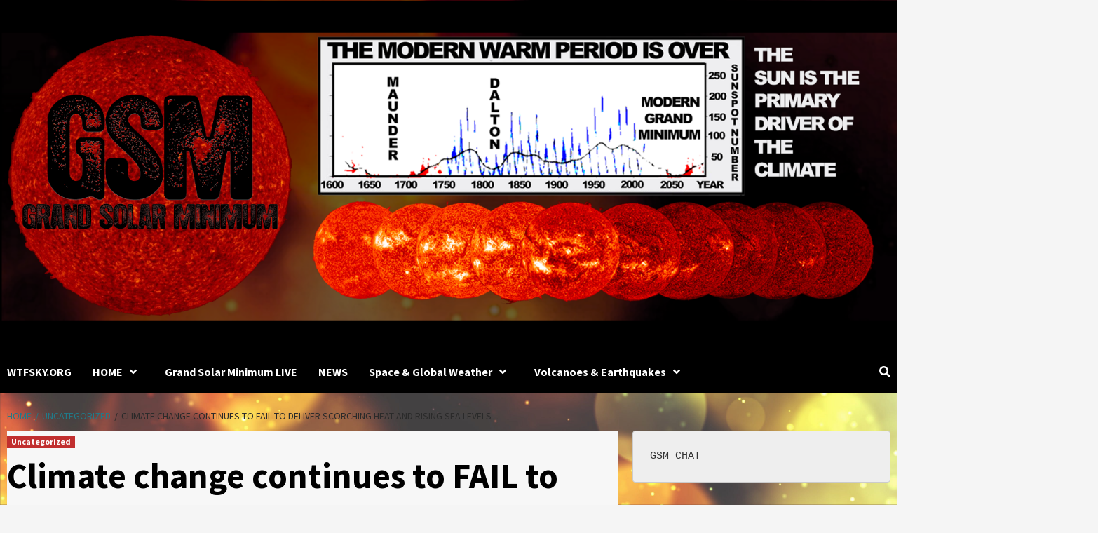

--- FILE ---
content_type: text/html; charset=UTF-8
request_url: https://www.thegrandsolarminimum.com/climate-change-continues-to-fail-to-deliver-scorching-heat-and-rising-sea-levels/
body_size: 27672
content:
<!doctype html>
<html lang="en" prefix="og: http://ogp.me/ns#">
<head>
<meta charset="UTF-8">
<title>Climate change continues to FAIL to deliver scorching heat and rising sea</title>


<!-- SEO by Squirrly SEO 12.4.15 - https://plugin.squirrly.co/ -->

<meta name="robots" content="index,follow">
<meta name="googlebot" content="index,follow,max-snippet:-1,max-image-preview:large,max-video-preview:-1">
<meta name="bingbot" content="index,follow,max-snippet:-1,max-image-preview:large,max-video-preview:-1">

<meta name="description" content="Outsiders&#039; Rowan Dean says climate change continues to fail to deliver scorching heat and rising sea levels. https://www.skynews.com.au/ https://youtu.be/sox_CEflBl4" />
<link rel="canonical" href="https://www.thegrandsolarminimum.com/climate-change-continues-to-fail-to-deliver-scorching-heat-and-rising-sea-levels/" />
<link rel="alternate" type="application/rss+xml" href="https://www.thegrandsolarminimum.com/sitemap.xml" />

<link href="/favicon.ico" rel="icon" type="image/x-icon" />

<meta name="dc.language" content="en" />
<meta name="dc.language.iso" content="en_US" />
<meta name="dc.publisher" content="GSMari" />
<meta name="dc.title" content="Climate change continues to FAIL to deliver scorching heat and rising sea" />
<meta name="dc.description" content="Outsiders&#039; Rowan Dean says climate change continues to fail to deliver scorching heat and rising sea levels. https://www.skynews.com.au/ https://youtu.be/sox_CEflBl4" />
<meta name="dc.date.issued" content="2018-02-05" />
<meta name="dc.date.updated" content="2018-02-05 01:08:16" />

<meta property="og:url" content="https://www.thegrandsolarminimum.com/climate-change-continues-to-fail-to-deliver-scorching-heat-and-rising-sea-levels/" />
<meta property="og:title" content="Climate change continues to FAIL to deliver scorching heat and rising sea" />
<meta property="og:description" content="Outsiders&#039; Rowan Dean says climate change continues to fail to deliver scorching heat and rising sea" />
<meta property="og:type" content="article" />
<meta property="og:site_name" content="Grand Solar Minimum - Climate Change - GSM News" />
<meta property="og:locale" content="en_US" />
<meta property="og:publish_date" content="2018-02-05T01:08:16+00:00" />
<meta property="article:published_time" content="2018-02-05T01:08:16+00:00" />
<meta property="article:modified_time" content="2018-02-05T01:08:16+00:00" />
<meta property="article:author" content="GSMari" />

<meta property="twitter:url" content="https://www.thegrandsolarminimum.com/climate-change-continues-to-fail-to-deliver-scorching-heat-and-rising-sea-levels/" />
<meta property="twitter:title" content="Climate change continues to FAIL to deliver scorching heat and rising sea" />
<meta property="twitter:description" content="Outsiders&#039; Rowan Dean says climate change continues to fail to deliver scorching heat and rising sea levels. https://www.skynews.com.au/ https://youtu.be/sox_CEflBl4" />
<meta property="twitter:domain" content="Grand Solar Minimum - Climate Change - GSM News" />
<meta property="twitter:card" content="summary_large_image" />
<meta property="twitter:creator" content="@twitter" />
<meta property="twitter:site" content="@twitter" />
<script async src='https://www.google-analytics.com/analytics.js'></script><script>(function(i,s,o,g,r,a,m){i['GoogleAnalyticsObject']=r;i[r]=i[r]||function(){(i[r].q=i[r].q||[]).push(arguments)},i[r].l=1*new Date();a=s.createElement(o), m=s.getElementsByTagName(o)[0];a.async=1;a.src=g;m.parentNode.insertBefore(a,m) })(window,document,'script','//www.google-analytics.com/analytics.js','ga'); ga('create', 'UA-145808472-1', 'auto');ga('send', 'pageview');</script>
<script type="application/ld+json">{"@context":"https://schema.org","@graph":[{"@type":"NewsArticle","@id":"https://www.thegrandsolarminimum.com/climate-change-continues-to-fail-to-deliver-scorching-heat-and-rising-sea-levels/#newsarticle","url":"https://www.thegrandsolarminimum.com/climate-change-continues-to-fail-to-deliver-scorching-heat-and-rising-sea-levels/","headline":"Climate change continues to FAIL to deliver scorching heat and rising sea ","mainEntityOfPage":{"@type":"WebPage","url":"https://www.thegrandsolarminimum.com/climate-change-continues-to-fail-to-deliver-scorching-heat-and-rising-sea-levels/"},"datePublished":"2018-02-05T01:08:16+00:00","dateModified":"2018-02-05T01:08:16+00:00","author":{"@type":"Person","@id":"https://www.thegrandsolarminimum.com/author/admin/#person","url":"https://www.thegrandsolarminimum.com/author/admin/","name":"GSMari"},"publisher":{"@type":"Organization","@id":"https://www.thegrandsolarminimum.com/climate-change-continues-to-fail-to-deliver-scorching-heat-and-rising-sea-levels/#Organization","url":"https://www.thegrandsolarminimum.com/climate-change-continues-to-fail-to-deliver-scorching-heat-and-rising-sea-levels/","name":"Grand Solar Minimum - Climate Change - GSM News","sameAs":["https://twitter.com/twitter"]}},{"@type":"BreadcrumbList","@id":"https://www.thegrandsolarminimum.com/climate-change-continues-to-fail-to-deliver-scorching-heat-and-rising-sea-levels/#breadcrumblist","itemListElement":[[{"@type":"ListItem","position":1,"item":{"@id":"https://www.thegrandsolarminimum.com","name":"Grand Solar Minimum - Climate Change - GSM News  &bull; The Sun Controls The Climate"}},{"@type":"ListItem","position":2,"item":{"@id":"https://www.thegrandsolarminimum.com/category/uncategorized/","name":"Uncategorized"}},{"@type":"ListItem","position":3,"item":{"@id":"https://www.thegrandsolarminimum.com/climate-change-continues-to-fail-to-deliver-scorching-heat-and-rising-sea-levels/","name":"Climate change continues to FAIL to deliver scorching heat and rising sea "}}]]}]}</script>
<!-- /SEO by Squirrly SEO - WordPress SEO Plugin -->



    
    <meta name="viewport" content="width=device-width, initial-scale=1">
    <link rel="profile" href="https://gmpg.org/xfn/11">

    
<link rel='dns-prefetch' href='//cdn.jsdelivr.net' />
<link rel='dns-prefetch' href='//stats.wp.com' />
<link rel='dns-prefetch' href='//fonts.googleapis.com' />
<link rel='dns-prefetch' href='//i0.wp.com' />
<link rel='dns-prefetch' href='//c0.wp.com' />
<link rel='dns-prefetch' href='//widgets.wp.com' />
<link rel='dns-prefetch' href='//s0.wp.com' />
<link rel='dns-prefetch' href='//0.gravatar.com' />
<link rel='dns-prefetch' href='//1.gravatar.com' />
<link rel='dns-prefetch' href='//2.gravatar.com' />
<link rel="alternate" type="application/rss+xml" title="Grand Solar Minimum - Climate Change - GSM News &raquo; Feed" href="https://www.thegrandsolarminimum.com/feed/" />
<link rel="alternate" type="application/rss+xml" title="Grand Solar Minimum - Climate Change - GSM News &raquo; Comments Feed" href="https://www.thegrandsolarminimum.com/comments/feed/" />
<link rel="alternate" type="application/rss+xml" title="Grand Solar Minimum - Climate Change - GSM News &raquo; Climate change continues to FAIL to deliver scorching heat and rising sea levels Comments Feed" href="https://www.thegrandsolarminimum.com/climate-change-continues-to-fail-to-deliver-scorching-heat-and-rising-sea-levels/feed/" />
		<!-- This site uses the Google Analytics by MonsterInsights plugin v9.11.1 - Using Analytics tracking - https://www.monsterinsights.com/ -->
		<!-- Note: MonsterInsights is not currently configured on this site. The site owner needs to authenticate with Google Analytics in the MonsterInsights settings panel. -->
					<!-- No tracking code set -->
				<!-- / Google Analytics by MonsterInsights -->
		<script type="text/javascript">
window._wpemojiSettings = {"baseUrl":"https:\/\/s.w.org\/images\/core\/emoji\/14.0.0\/72x72\/","ext":".png","svgUrl":"https:\/\/s.w.org\/images\/core\/emoji\/14.0.0\/svg\/","svgExt":".svg","source":{"concatemoji":"https:\/\/www.thegrandsolarminimum.com\/wp-includes\/js\/wp-emoji-release.min.js?ver=6.3.6"}};
/*! This file is auto-generated */
!function(i,n){var o,s,e;function c(e){try{var t={supportTests:e,timestamp:(new Date).valueOf()};sessionStorage.setItem(o,JSON.stringify(t))}catch(e){}}function p(e,t,n){e.clearRect(0,0,e.canvas.width,e.canvas.height),e.fillText(t,0,0);var t=new Uint32Array(e.getImageData(0,0,e.canvas.width,e.canvas.height).data),r=(e.clearRect(0,0,e.canvas.width,e.canvas.height),e.fillText(n,0,0),new Uint32Array(e.getImageData(0,0,e.canvas.width,e.canvas.height).data));return t.every(function(e,t){return e===r[t]})}function u(e,t,n){switch(t){case"flag":return n(e,"\ud83c\udff3\ufe0f\u200d\u26a7\ufe0f","\ud83c\udff3\ufe0f\u200b\u26a7\ufe0f")?!1:!n(e,"\ud83c\uddfa\ud83c\uddf3","\ud83c\uddfa\u200b\ud83c\uddf3")&&!n(e,"\ud83c\udff4\udb40\udc67\udb40\udc62\udb40\udc65\udb40\udc6e\udb40\udc67\udb40\udc7f","\ud83c\udff4\u200b\udb40\udc67\u200b\udb40\udc62\u200b\udb40\udc65\u200b\udb40\udc6e\u200b\udb40\udc67\u200b\udb40\udc7f");case"emoji":return!n(e,"\ud83e\udef1\ud83c\udffb\u200d\ud83e\udef2\ud83c\udfff","\ud83e\udef1\ud83c\udffb\u200b\ud83e\udef2\ud83c\udfff")}return!1}function f(e,t,n){var r="undefined"!=typeof WorkerGlobalScope&&self instanceof WorkerGlobalScope?new OffscreenCanvas(300,150):i.createElement("canvas"),a=r.getContext("2d",{willReadFrequently:!0}),o=(a.textBaseline="top",a.font="600 32px Arial",{});return e.forEach(function(e){o[e]=t(a,e,n)}),o}function t(e){var t=i.createElement("script");t.src=e,t.defer=!0,i.head.appendChild(t)}"undefined"!=typeof Promise&&(o="wpEmojiSettingsSupports",s=["flag","emoji"],n.supports={everything:!0,everythingExceptFlag:!0},e=new Promise(function(e){i.addEventListener("DOMContentLoaded",e,{once:!0})}),new Promise(function(t){var n=function(){try{var e=JSON.parse(sessionStorage.getItem(o));if("object"==typeof e&&"number"==typeof e.timestamp&&(new Date).valueOf()<e.timestamp+604800&&"object"==typeof e.supportTests)return e.supportTests}catch(e){}return null}();if(!n){if("undefined"!=typeof Worker&&"undefined"!=typeof OffscreenCanvas&&"undefined"!=typeof URL&&URL.createObjectURL&&"undefined"!=typeof Blob)try{var e="postMessage("+f.toString()+"("+[JSON.stringify(s),u.toString(),p.toString()].join(",")+"));",r=new Blob([e],{type:"text/javascript"}),a=new Worker(URL.createObjectURL(r),{name:"wpTestEmojiSupports"});return void(a.onmessage=function(e){c(n=e.data),a.terminate(),t(n)})}catch(e){}c(n=f(s,u,p))}t(n)}).then(function(e){for(var t in e)n.supports[t]=e[t],n.supports.everything=n.supports.everything&&n.supports[t],"flag"!==t&&(n.supports.everythingExceptFlag=n.supports.everythingExceptFlag&&n.supports[t]);n.supports.everythingExceptFlag=n.supports.everythingExceptFlag&&!n.supports.flag,n.DOMReady=!1,n.readyCallback=function(){n.DOMReady=!0}}).then(function(){return e}).then(function(){var e;n.supports.everything||(n.readyCallback(),(e=n.source||{}).concatemoji?t(e.concatemoji):e.wpemoji&&e.twemoji&&(t(e.twemoji),t(e.wpemoji)))}))}((window,document),window._wpemojiSettings);
</script>
<style type="text/css">
img.wp-smiley,
img.emoji {
	display: inline !important;
	border: none !important;
	box-shadow: none !important;
	height: 1em !important;
	width: 1em !important;
	margin: 0 0.07em !important;
	vertical-align: -0.1em !important;
	background: none !important;
	padding: 0 !important;
}
</style>
	<link rel='stylesheet' id='wpauthor-blocks-fontawesome-front-css' href='https://www.thegrandsolarminimum.com/wp-content/plugins/wp-post-author/assets/fontawesome/css/all.css?ver=3.6.4' type='text/css' media='all' />
<link rel='stylesheet' id='wpauthor-frontend-block-style-css-css' href='https://www.thegrandsolarminimum.com/wp-content/plugins/wp-post-author/assets/dist/blocks.style.build.css?ver=3.6.4' type='text/css' media='all' />
<link rel='stylesheet' id='aca33b9c04-css' href='https://www.thegrandsolarminimum.com/wp-content/plugins/squirrly-seo/view/assets/css/frontend.min.css?ver=12.4.15' type='text/css' media='all' />
<link rel='stylesheet' id='wp-block-library-css' href='https://c0.wp.com/c/6.3.6/wp-includes/css/dist/block-library/style.min.css' type='text/css' media='all' />
<style id='wp-block-library-inline-css' type='text/css'>
.has-text-align-justify{text-align:justify;}
</style>
<link rel='stylesheet' id='mediaelement-css' href='https://c0.wp.com/c/6.3.6/wp-includes/js/mediaelement/mediaelementplayer-legacy.min.css' type='text/css' media='all' />
<link rel='stylesheet' id='wp-mediaelement-css' href='https://c0.wp.com/c/6.3.6/wp-includes/js/mediaelement/wp-mediaelement.min.css' type='text/css' media='all' />
<style id='classic-theme-styles-inline-css' type='text/css'>
/*! This file is auto-generated */
.wp-block-button__link{color:#fff;background-color:#32373c;border-radius:9999px;box-shadow:none;text-decoration:none;padding:calc(.667em + 2px) calc(1.333em + 2px);font-size:1.125em}.wp-block-file__button{background:#32373c;color:#fff;text-decoration:none}
</style>
<style id='global-styles-inline-css' type='text/css'>
body{--wp--preset--color--black: #000000;--wp--preset--color--cyan-bluish-gray: #abb8c3;--wp--preset--color--white: #ffffff;--wp--preset--color--pale-pink: #f78da7;--wp--preset--color--vivid-red: #cf2e2e;--wp--preset--color--luminous-vivid-orange: #ff6900;--wp--preset--color--luminous-vivid-amber: #fcb900;--wp--preset--color--light-green-cyan: #7bdcb5;--wp--preset--color--vivid-green-cyan: #00d084;--wp--preset--color--pale-cyan-blue: #8ed1fc;--wp--preset--color--vivid-cyan-blue: #0693e3;--wp--preset--color--vivid-purple: #9b51e0;--wp--preset--gradient--vivid-cyan-blue-to-vivid-purple: linear-gradient(135deg,rgba(6,147,227,1) 0%,rgb(155,81,224) 100%);--wp--preset--gradient--light-green-cyan-to-vivid-green-cyan: linear-gradient(135deg,rgb(122,220,180) 0%,rgb(0,208,130) 100%);--wp--preset--gradient--luminous-vivid-amber-to-luminous-vivid-orange: linear-gradient(135deg,rgba(252,185,0,1) 0%,rgba(255,105,0,1) 100%);--wp--preset--gradient--luminous-vivid-orange-to-vivid-red: linear-gradient(135deg,rgba(255,105,0,1) 0%,rgb(207,46,46) 100%);--wp--preset--gradient--very-light-gray-to-cyan-bluish-gray: linear-gradient(135deg,rgb(238,238,238) 0%,rgb(169,184,195) 100%);--wp--preset--gradient--cool-to-warm-spectrum: linear-gradient(135deg,rgb(74,234,220) 0%,rgb(151,120,209) 20%,rgb(207,42,186) 40%,rgb(238,44,130) 60%,rgb(251,105,98) 80%,rgb(254,248,76) 100%);--wp--preset--gradient--blush-light-purple: linear-gradient(135deg,rgb(255,206,236) 0%,rgb(152,150,240) 100%);--wp--preset--gradient--blush-bordeaux: linear-gradient(135deg,rgb(254,205,165) 0%,rgb(254,45,45) 50%,rgb(107,0,62) 100%);--wp--preset--gradient--luminous-dusk: linear-gradient(135deg,rgb(255,203,112) 0%,rgb(199,81,192) 50%,rgb(65,88,208) 100%);--wp--preset--gradient--pale-ocean: linear-gradient(135deg,rgb(255,245,203) 0%,rgb(182,227,212) 50%,rgb(51,167,181) 100%);--wp--preset--gradient--electric-grass: linear-gradient(135deg,rgb(202,248,128) 0%,rgb(113,206,126) 100%);--wp--preset--gradient--midnight: linear-gradient(135deg,rgb(2,3,129) 0%,rgb(40,116,252) 100%);--wp--preset--font-size--small: 13px;--wp--preset--font-size--medium: 20px;--wp--preset--font-size--large: 36px;--wp--preset--font-size--x-large: 42px;--wp--preset--spacing--20: 0.44rem;--wp--preset--spacing--30: 0.67rem;--wp--preset--spacing--40: 1rem;--wp--preset--spacing--50: 1.5rem;--wp--preset--spacing--60: 2.25rem;--wp--preset--spacing--70: 3.38rem;--wp--preset--spacing--80: 5.06rem;--wp--preset--shadow--natural: 6px 6px 9px rgba(0, 0, 0, 0.2);--wp--preset--shadow--deep: 12px 12px 50px rgba(0, 0, 0, 0.4);--wp--preset--shadow--sharp: 6px 6px 0px rgba(0, 0, 0, 0.2);--wp--preset--shadow--outlined: 6px 6px 0px -3px rgba(255, 255, 255, 1), 6px 6px rgba(0, 0, 0, 1);--wp--preset--shadow--crisp: 6px 6px 0px rgba(0, 0, 0, 1);}:where(.is-layout-flex){gap: 0.5em;}:where(.is-layout-grid){gap: 0.5em;}body .is-layout-flow > .alignleft{float: left;margin-inline-start: 0;margin-inline-end: 2em;}body .is-layout-flow > .alignright{float: right;margin-inline-start: 2em;margin-inline-end: 0;}body .is-layout-flow > .aligncenter{margin-left: auto !important;margin-right: auto !important;}body .is-layout-constrained > .alignleft{float: left;margin-inline-start: 0;margin-inline-end: 2em;}body .is-layout-constrained > .alignright{float: right;margin-inline-start: 2em;margin-inline-end: 0;}body .is-layout-constrained > .aligncenter{margin-left: auto !important;margin-right: auto !important;}body .is-layout-constrained > :where(:not(.alignleft):not(.alignright):not(.alignfull)){max-width: var(--wp--style--global--content-size);margin-left: auto !important;margin-right: auto !important;}body .is-layout-constrained > .alignwide{max-width: var(--wp--style--global--wide-size);}body .is-layout-flex{display: flex;}body .is-layout-flex{flex-wrap: wrap;align-items: center;}body .is-layout-flex > *{margin: 0;}body .is-layout-grid{display: grid;}body .is-layout-grid > *{margin: 0;}:where(.wp-block-columns.is-layout-flex){gap: 2em;}:where(.wp-block-columns.is-layout-grid){gap: 2em;}:where(.wp-block-post-template.is-layout-flex){gap: 1.25em;}:where(.wp-block-post-template.is-layout-grid){gap: 1.25em;}.has-black-color{color: var(--wp--preset--color--black) !important;}.has-cyan-bluish-gray-color{color: var(--wp--preset--color--cyan-bluish-gray) !important;}.has-white-color{color: var(--wp--preset--color--white) !important;}.has-pale-pink-color{color: var(--wp--preset--color--pale-pink) !important;}.has-vivid-red-color{color: var(--wp--preset--color--vivid-red) !important;}.has-luminous-vivid-orange-color{color: var(--wp--preset--color--luminous-vivid-orange) !important;}.has-luminous-vivid-amber-color{color: var(--wp--preset--color--luminous-vivid-amber) !important;}.has-light-green-cyan-color{color: var(--wp--preset--color--light-green-cyan) !important;}.has-vivid-green-cyan-color{color: var(--wp--preset--color--vivid-green-cyan) !important;}.has-pale-cyan-blue-color{color: var(--wp--preset--color--pale-cyan-blue) !important;}.has-vivid-cyan-blue-color{color: var(--wp--preset--color--vivid-cyan-blue) !important;}.has-vivid-purple-color{color: var(--wp--preset--color--vivid-purple) !important;}.has-black-background-color{background-color: var(--wp--preset--color--black) !important;}.has-cyan-bluish-gray-background-color{background-color: var(--wp--preset--color--cyan-bluish-gray) !important;}.has-white-background-color{background-color: var(--wp--preset--color--white) !important;}.has-pale-pink-background-color{background-color: var(--wp--preset--color--pale-pink) !important;}.has-vivid-red-background-color{background-color: var(--wp--preset--color--vivid-red) !important;}.has-luminous-vivid-orange-background-color{background-color: var(--wp--preset--color--luminous-vivid-orange) !important;}.has-luminous-vivid-amber-background-color{background-color: var(--wp--preset--color--luminous-vivid-amber) !important;}.has-light-green-cyan-background-color{background-color: var(--wp--preset--color--light-green-cyan) !important;}.has-vivid-green-cyan-background-color{background-color: var(--wp--preset--color--vivid-green-cyan) !important;}.has-pale-cyan-blue-background-color{background-color: var(--wp--preset--color--pale-cyan-blue) !important;}.has-vivid-cyan-blue-background-color{background-color: var(--wp--preset--color--vivid-cyan-blue) !important;}.has-vivid-purple-background-color{background-color: var(--wp--preset--color--vivid-purple) !important;}.has-black-border-color{border-color: var(--wp--preset--color--black) !important;}.has-cyan-bluish-gray-border-color{border-color: var(--wp--preset--color--cyan-bluish-gray) !important;}.has-white-border-color{border-color: var(--wp--preset--color--white) !important;}.has-pale-pink-border-color{border-color: var(--wp--preset--color--pale-pink) !important;}.has-vivid-red-border-color{border-color: var(--wp--preset--color--vivid-red) !important;}.has-luminous-vivid-orange-border-color{border-color: var(--wp--preset--color--luminous-vivid-orange) !important;}.has-luminous-vivid-amber-border-color{border-color: var(--wp--preset--color--luminous-vivid-amber) !important;}.has-light-green-cyan-border-color{border-color: var(--wp--preset--color--light-green-cyan) !important;}.has-vivid-green-cyan-border-color{border-color: var(--wp--preset--color--vivid-green-cyan) !important;}.has-pale-cyan-blue-border-color{border-color: var(--wp--preset--color--pale-cyan-blue) !important;}.has-vivid-cyan-blue-border-color{border-color: var(--wp--preset--color--vivid-cyan-blue) !important;}.has-vivid-purple-border-color{border-color: var(--wp--preset--color--vivid-purple) !important;}.has-vivid-cyan-blue-to-vivid-purple-gradient-background{background: var(--wp--preset--gradient--vivid-cyan-blue-to-vivid-purple) !important;}.has-light-green-cyan-to-vivid-green-cyan-gradient-background{background: var(--wp--preset--gradient--light-green-cyan-to-vivid-green-cyan) !important;}.has-luminous-vivid-amber-to-luminous-vivid-orange-gradient-background{background: var(--wp--preset--gradient--luminous-vivid-amber-to-luminous-vivid-orange) !important;}.has-luminous-vivid-orange-to-vivid-red-gradient-background{background: var(--wp--preset--gradient--luminous-vivid-orange-to-vivid-red) !important;}.has-very-light-gray-to-cyan-bluish-gray-gradient-background{background: var(--wp--preset--gradient--very-light-gray-to-cyan-bluish-gray) !important;}.has-cool-to-warm-spectrum-gradient-background{background: var(--wp--preset--gradient--cool-to-warm-spectrum) !important;}.has-blush-light-purple-gradient-background{background: var(--wp--preset--gradient--blush-light-purple) !important;}.has-blush-bordeaux-gradient-background{background: var(--wp--preset--gradient--blush-bordeaux) !important;}.has-luminous-dusk-gradient-background{background: var(--wp--preset--gradient--luminous-dusk) !important;}.has-pale-ocean-gradient-background{background: var(--wp--preset--gradient--pale-ocean) !important;}.has-electric-grass-gradient-background{background: var(--wp--preset--gradient--electric-grass) !important;}.has-midnight-gradient-background{background: var(--wp--preset--gradient--midnight) !important;}.has-small-font-size{font-size: var(--wp--preset--font-size--small) !important;}.has-medium-font-size{font-size: var(--wp--preset--font-size--medium) !important;}.has-large-font-size{font-size: var(--wp--preset--font-size--large) !important;}.has-x-large-font-size{font-size: var(--wp--preset--font-size--x-large) !important;}
.wp-block-navigation a:where(:not(.wp-element-button)){color: inherit;}
:where(.wp-block-post-template.is-layout-flex){gap: 1.25em;}:where(.wp-block-post-template.is-layout-grid){gap: 1.25em;}
:where(.wp-block-columns.is-layout-flex){gap: 2em;}:where(.wp-block-columns.is-layout-grid){gap: 2em;}
.wp-block-pullquote{font-size: 1.5em;line-height: 1.6;}
</style>
<link rel='stylesheet' id='patreon-wordpress-css-css' href='https://www.thegrandsolarminimum.com/wp-content/plugins/patreon-connect/assets/css/app.css?ver=6.3.6' type='text/css' media='all' />
<link rel='stylesheet' id='dntplgn_style-css' href='https://www.thegrandsolarminimum.com/wp-content/plugins/recurring-donation/css/style.css?ver=6.3.6' type='text/css' media='all' />
<link rel='stylesheet' id='jquery_ui_style-css' href='https://www.thegrandsolarminimum.com/wp-content/plugins/recurring-donation/css/jquery-ui-styles.css?ver=6.3.6' type='text/css' media='all' />
<link rel='stylesheet' id='twenty20-css' href='https://www.thegrandsolarminimum.com/wp-content/plugins/twenty20/assets/css/twenty20.css?ver=2.0.4' type='text/css' media='all' />
<link rel='stylesheet' id='mpdf-css' href='https://www.thegrandsolarminimum.com/wp-content/plugins/very-simple-paypal-donation-form//assets/style.css?ver=6.3.6' type='text/css' media='all' />
<link rel='stylesheet' id='wpstream-style-css' href='https://www.thegrandsolarminimum.com/wp-content/plugins/wpstream/public//css/wpstream_style.css?ver=4.9.8' type='text/css' media='all' />
<link rel='stylesheet' id='video-js.min-css' href='https://www.thegrandsolarminimum.com/wp-content/plugins/wpstream/public/css/video-js.css?ver=4.9.8' type='text/css' media='all' />
<link rel='stylesheet' id='videojs-wpstream-player-css' href='https://www.thegrandsolarminimum.com/wp-content/plugins/wpstream/public/css/videojs-wpstream.css?ver=4.9.8.1768328846' type='text/css' media='all' />
<link rel='stylesheet' id='wpstream-integrations-css' href='https://www.thegrandsolarminimum.com/wp-content/plugins/wpstream/integrations/css/integrations.css?ver=4.9.8' type='text/css' media='all' />
<link rel='stylesheet' id='wpstream_front_style-css' href='https://www.thegrandsolarminimum.com/wp-content/plugins/wpstream/admin/css/wpstream-admin.css?ver=4.9.8' type='text/css' media='all' />
<link rel='stylesheet' id='font-awesome-v5-css' href='https://www.thegrandsolarminimum.com/wp-content/themes/covernews-pro/assets/font-awesome-v5/css/fontawesome-all.min.css?ver=6.3.6' type='text/css' media='all' />
<link rel='stylesheet' id='bootstrap-css' href='https://www.thegrandsolarminimum.com/wp-content/themes/covernews-pro/assets/bootstrap/css/bootstrap.min.css?ver=6.3.6' type='text/css' media='all' />
<link rel='stylesheet' id='slick-css' href='https://www.thegrandsolarminimum.com/wp-content/themes/covernews-pro/assets/slick/css/slick.min.css?ver=6.3.6' type='text/css' media='all' />
<link rel='stylesheet' id='sidr-css' href='https://www.thegrandsolarminimum.com/wp-content/themes/covernews-pro/assets/sidr/css/jquery.sidr.dark.css?ver=6.3.6' type='text/css' media='all' />
<link rel='stylesheet' id='magnific-popup-css' href='https://www.thegrandsolarminimum.com/wp-content/themes/covernews-pro/assets/magnific-popup/magnific-popup.css?ver=6.3.6' type='text/css' media='all' />
<link rel='stylesheet' id='sliderpro-css' href='https://www.thegrandsolarminimum.com/wp-content/themes/covernews-pro/assets/slider-pro/css/slider-pro.min.css?ver=6.3.6' type='text/css' media='all' />
<link rel='stylesheet' id='covernews-google-fonts-css' href='https://fonts.googleapis.com/css?family=Source%20Sans%20Pro:400,400i,700,700i|Source%20Sans%20Pro:400,400i,700,700i&#038;subset=latin,latin-ext' type='text/css' media='all' />
<link rel='stylesheet' id='covernews-style-css' href='https://www.thegrandsolarminimum.com/wp-content/themes/covernews-pro/style.css?ver=6.3.6' type='text/css' media='all' />
<style id='covernews-style-inline-css' type='text/css'>


                body .top-masthead {
        background: #353535;
        }


    
                body .top-masthead,
        body .top-masthead a {
        color: #ffffff;

        }

    
                body .offcanvas-menu span,
        body .data-bg,
        body .primary-color {
        background-color: #2a2a2a;
        }

        body{
        color: #2a2a2a;
        }
    
                body .secondary-color,
        body button,
        body input[type="button"],
        body input[type="reset"],
        body input[type="submit"],
        body .site-content .search-form .search-submit,
        body .site-footer .search-form .search-submit,
        body .main-navigation,
        body .em-post-format i,
        body span.header-after:after,
        body #secondary .widget-title span:after,
        body .af-tabs.nav-tabs > li.active > a:after,
        body .af-tabs.nav-tabs > li > a:hover:after,
        body .exclusive-posts .exclusive-now,
        body span.trending-no,
        body .tagcloud a:hover{
        background: #000000;
        }

        body a:hover,
        body a:focus,
        body a:active,
        body .figure-categories-2 .cat-links a
        {
        color: #000000;
        }


        body #loader:after {

        border-left-color: #000000;

        }


    

                

        a{
        color: #217b89;

        }

        .af-tabs.nav-tabs > li.active > a,
        .af-tabs.nav-tabs > li:hover > a,
        .af-tabs.nav-tabs > li:focus > a{
        color: #217b89;
        }

        .social-widget-menu ul li a,
        .em-author-details ul li a,
        .tagcloud a {
        border-color: #217b89;
        }

        a:visited{
        color: #217b89;
        }
    
                body h1,
        body h2,
        body h2 span,
        body h3,
        body h4,
        body h5,
        body h6,
        body #primary .widget-title,
        body .af-tabs.nav-tabs > li.active > a, .af-tabs.nav-tabs > li:hover > a, .af-tabs.nav-tabs > li:focus > a{
        color: #000000;

        }
    
                body h1,
        body h2,
        body h2 span,
        body h3,
        body h4,
        body h5,
        body h6 {
        line-height: 1.3;
        }
    
        
        body .main-navigation .menu ul.menu-desktop > li > a,
        body .navigation-container .icon-search
        {
        color: #ffffff;
        }

        body .main-navigation .menu ul.menu-desktop > li > a:visited
        {
        color: #ffffff;
        }

    
        
        body span.menu-description
        {
        background: #353535;
        }

    
        
        body span.menu-description
        {
        color: #ffffff;
        }

    

        
        body h3.article-title.article-title-1 a,
        body .trending-posts-carousel h3.article-title a,
        body .exclusive-slides a
        {
        color: #404040;
        }

        body h3.article-title.article-title-1 a:visited,
        body .trending-posts-carousel h3.article-title a:visited,
        body .exclusive-slides a:visited
        {
        color: #404040;
        }

    
                body .slider-figcaption-1 .slide-title a,
        body .categorized-story .title-heading .article-title-2 a,
        body .full-plus-list .spotlight-post:first-of-type figcaption h3 a{
        color: #ffffff;
        }

        body .slider-figcaption-1 .slide-title a:visited,
        body .categorized-story .title-heading .article-title-2 a:visited,
        body .full-plus-list .spotlight-post:first-of-type figcaption h3 a:visited{
        color: #ffffff;
        }


    
                body .figure-categories-bg .em-post-format:before{
        background: #ffffff;
        }
        body .em-post-format{
        color: #ffffff;
        }

    

                body,
        body button,
        body input,
        body select,
        body optgroup,
        body textarea {
        font-family: Source Sans Pro;
        }

    
                body h1,
        body h2,
        body h3,
        body h4,
        body h5,
        body h6,
        body .main-navigation a,
        body .font-family-1,
        body .site-description,
        body .trending-posts-line,
        body .exclusive-posts,
        body .widget-title,
        body .em-widget-subtitle,
        body .grid-item-metadata .item-metadata,
        body .af-navcontrols .slide-count,
        body .figure-categories .cat-links,
        body .nav-links a {
        font-family: Source Sans Pro;
        }

    

                .article-title, .site-branding .site-title, .main-navigation .menu ul li a, .slider-figcaption .slide-title {
        letter-spacing: 0px;
        line-height: 1.3;
        }

            <!--        category color starts-->

        
        body .figure-categories .cat-links a.category-color-1 {
        background-color: #bb1919;
        }

        body .trending-story .figure-categories .cat-links a.covernews-categories.category-color-1,
        body .list .spotlight-post .figure-categories .cat-links a.covernews-categories.category-color-1,
        body .full-plus-list .spotlight-post .figure-categories .cat-links a.covernews-categories.category-color-1,
        body .covernews_tabbed_posts_widget .figure-categories .cat-links a.covernews-categories.category-color-1,
        body .trending-posts-vertical-carousel .figure-categories .cat-links a.covernews-categories.category-color-1

        {
        color: #bb1919;
        }

        body .full-plus-list .spotlight-post:first-of-type .figure-categories .cat-links a.covernews-categories.category-color-1,
        body .full-plus-list .spotlight-post:first-of-type .figure-categories .cat-links a.covernews-categories,
        body .figure-categories .cat-links a.covernews-categories
        {
        color: #ffffff;
        background-color: #bb1919;
        }

        body span.header-after.category-color-1:after{
        background: #bb1919;
        }

    

        
        body .figure-categories .cat-links a.category-color-2 {
        background-color: #2a4051;
        }

        body .trending-story .figure-categories .cat-links a.covernews-categories.category-color-2,
        body .list .spotlight-post .figure-categories .cat-links a.covernews-categories.category-color-2,
        body .full-plus-list .spotlight-post .figure-categories .cat-links a.covernews-categories.category-color-2,
        body .covernews_tabbed_posts_widget .figure-categories .cat-links a.covernews-categories.category-color-2,
        body .trending-posts-vertical-carousel .figure-categories .cat-links a.covernews-categories.category-color-2
        {
        color: #2a4051;
        }

        body .full-plus-list .spotlight-post:first-of-type .figure-categories .cat-links a.covernews-categories.category-color-2{
        color: #ffffff;
        background-color: #2a4051;
        }

        body span.header-after.category-color-2:after{
        background: #2a4051;
        }
    
        
        body .figure-categories .cat-links a.category-color-3 {
        background-color: #d60000;
        }

        body .trending-story .figure-categories .cat-links a.covernews-categories.category-color-3,
        body .list .spotlight-post .figure-categories .cat-links a.covernews-categories.category-color-3,
        body .full-plus-list .spotlight-post .figure-categories .cat-links a.covernews-categories.category-color-3,
        body .covernews_tabbed_posts_widget .figure-categories .cat-links a.covernews-categories.category-color-3,
        body .trending-posts-vertical-carousel .figure-categories .cat-links a.covernews-categories.category-color-3
        {
        color: #d60000;
        }

        body .full-plus-list .spotlight-post:first-of-type .figure-categories .cat-links a.covernews-categories.category-color-3{
        color: #ffffff;
        background-color: #d60000;
        }

        body span.header-after.category-color-3:after{
        background: #d60000;
        }
    
        
        body .figure-categories .cat-links a.category-color-4 {
        background-color: #e91e63;
        }

        body .trending-story .figure-categories .cat-links a.covernews-categories.category-color-4,
        body .list .spotlight-post .figure-categories .cat-links a.covernews-categories.category-color-4,
        body .full-plus-list .spotlight-post .figure-categories .cat-links a.covernews-categories.category-color-4,
        body .covernews_tabbed_posts_widget .figure-categories .cat-links a.covernews-categories.category-color-4,
        body .trending-posts-vertical-carousel .figure-categories .cat-links a.covernews-categories.category-color-4
        {
        color: #e91e63;
        }

        body .full-plus-list .spotlight-post:first-of-type .figure-categories .cat-links a.covernews-categories.category-color-4{
        color: #ffffff;
        background-color: #e91e63;
        }

        body span.header-after.category-color-4:after{
        background: #e91e63;
        }
    
        
        body .figure-categories .cat-links a.category-color-5 {
        background-color: #f99500;
        }

        body .trending-story .figure-categories .cat-links a.covernews-categories.category-color-5,
        body .list .spotlight-post .figure-categories .cat-links a.covernews-categories.category-color-5,
        body .full-plus-list .spotlight-post .figure-categories .cat-links a.covernews-categories.category-color-5,
        body .covernews_tabbed_posts_widget .figure-categories .cat-links a.covernews-categories.category-color-5,
        body .trending-posts-vertical-carousel .figure-categories .cat-links a.covernews-categories.category-color-5
        {
        color: #f99500;
        }

        body .full-plus-list .spotlight-post:first-of-type .figure-categories .cat-links a.covernews-categories.category-color-5{
        color: #ffffff;
        background-color: #f99500;
        }

        body span.header-after.category-color-5:after{
        background: #f99500;
        }
    
        
        body .figure-categories .cat-links a.category-color-6 {
        background-color: #61c436;
        }

        body .trending-story .figure-categories .cat-links a.covernews-categories.category-color-6,
        body .list .spotlight-post .figure-categories .cat-links a.covernews-categories.category-color-6,
        body .full-plus-list .spotlight-post .figure-categories .cat-links a.covernews-categories.category-color-6,
        body .covernews_tabbed_posts_widget .figure-categories .cat-links a.covernews-categories.category-color-6,
        body .trending-posts-vertical-carousel .figure-categories .cat-links a.covernews-categories.category-color-6
        {
        color: #61c436;
        }

        body .full-plus-list .spotlight-post:first-of-type .figure-categories .cat-links a.covernews-categories.category-color-6{
        color: #ffffff;
        background-color: #61c436;
        }

        body span.header-after.category-color-6:after{
        background: #61c436;
        }
    
        
        body .figure-categories .cat-links a.category-color-7 {
        background-color: #a66bbe;
        }

        body .trending-story .figure-categories .cat-links a.covernews-categories.category-color-7,
        body .list .spotlight-post .figure-categories .cat-links a.covernews-categories.category-color-7,
        body .full-plus-list .spotlight-post .figure-categories .cat-links a.covernews-categories.category-color-7,
        body .covernews_tabbed_posts_widget .figure-categories .cat-links a.covernews-categories.category-color-7,
        body .trending-posts-vertical-carousel .figure-categories .cat-links a.covernews-categories.category-color-7
        {
        color: #a66bbe;
        }

        body .full-plus-list .spotlight-post:first-of-type .figure-categories .cat-links a.covernews-categories.category-color-7{
        color: #ffffff;
        background-color: #a66bbe;
        }

        body span.header-after.category-color-7:after{
        background: #a66bbe;
        }
    
        
        body .figure-categories .cat-links a.category-color-8 {
        background-color: #ffffff;
        color: #404040;
        }

        body .trending-story .figure-categories .cat-links a.covernews-categories.category-color-8,
        body .list .spotlight-post .figure-categories .cat-links a.covernews-categories.category-color-8,
        body .full-plus-list .spotlight-post .figure-categories .cat-links a.covernews-categories.category-color-8,
        body .covernews_tabbed_posts_widget .figure-categories .cat-links a.covernews-categories.category-color-8,
        body .trending-posts-vertical-carousel .figure-categories .cat-links a.covernews-categories.category-color-8
        {
        color: #404040;
        }

        body .full-plus-list .spotlight-post:first-of-type .figure-categories .cat-links a.covernews-categories.category-color-8{
        color: #404040;
        background-color: #ffffff;
        }

        body span.header-after.category-color-8:after{
        background: #ffffff;
        color: #404040;
        }
    
                body .site-footer .primary-footer{
        background: #1f2125;

        }

    
                body .site-footer,
        body .site-footer .widget-title span,
        body .site-footer .site-title a,
        body .site-footer .site-description,
        body .site-footer a {
        color: #ffffff;

        }

        .site-footer .social-widget-menu ul li a,
        .site-footer .em-author-details ul li a,
        .site-footer .tagcloud a
        {
        border-color: #ffffff;
        }

        .site-footer a:visited {
        color: #ffffff;
        }


    
                body .site-info {
        background: #000000;

        }

    
                body .site-info,
        body .site-info a {
        color: #ffffff;

        }

    
                body .mailchimp-block {
        background: #1f2125;

        }
    

                body .mc4wp-form-fields input[type="text"], body .mc4wp-form-fields input[type="email"] {
        border-color: #4d5b73;

        }
    
        @media only screen and (min-width: 1025px) and (max-width: 1599px) {

                body .af-main-banner .slider-figcaption .slide-title {
        font-size: 35px;
        }


    

        
        body .af-tabs.nav-tabs > li > a,
        body #secondary .af-tabs.nav-tabs > li > a,
        body #primary .af-tabs.nav-tabs > li > a,
        body footer .widget-title,
        body #secondary .widget-title span,
        body span.header-after
        {
        font-size: 20px;
        }

    

        
        body.archive .content-area .page-title,
        body.search-results .content-area .header-title-wrapper .page-title,
        body header.entry-header h1.entry-title{
        font-size: 50px;
        }

    
                body #primary .em-widget-subtitle {
        font-size: 20px;
        }

    

        }
        <!--        end if media query-->

        
</style>
<link rel='stylesheet' id='tablepress-default-css' href='https://www.thegrandsolarminimum.com/wp-content/plugins/tablepress/css/build/default.css?ver=3.2.6' type='text/css' media='all' />
<link rel='stylesheet' id='awpa-wp-post-author-styles-css' href='https://www.thegrandsolarminimum.com/wp-content/plugins/wp-post-author/assets/css/awpa-frontend-style.css?ver=3.6.4' type='text/css' media='all' />
<style id='awpa-wp-post-author-styles-inline-css' type='text/css'>

                .wp_post_author_widget .wp-post-author-meta .awpa-display-name > a:hover,
                body .wp-post-author-wrap .awpa-display-name > a:hover {
                    color: #b81e1e;
                }
                .wp-post-author-meta .wp-post-author-meta-more-posts a.awpa-more-posts:hover, 
                .awpa-review-field .right-star .awpa-rating-button:not(:disabled):hover {
                    color: #b81e1e;
                    border-color: #b81e1e;
                }
            
</style>
<link rel='stylesheet' id='rtbs-css' href='https://www.thegrandsolarminimum.com/wp-content/plugins/responsive-tabs/inc/css/rtbs_style.min.css?ver=4.0.11' type='text/css' media='all' />
<link rel='stylesheet' id='social-logos-css' href='https://c0.wp.com/p/jetpack/12.6/_inc/social-logos/social-logos.min.css' type='text/css' media='all' />
<link rel='stylesheet' id='jetpack_css-css' href='https://c0.wp.com/p/jetpack/12.6/css/jetpack.css' type='text/css' media='all' />
<script type='text/javascript' src='https://c0.wp.com/c/6.3.6/wp-includes/js/jquery/jquery.min.js' id='jquery-core-js'></script>
<script type='text/javascript' src='https://c0.wp.com/c/6.3.6/wp-includes/js/jquery/jquery-migrate.min.js' id='jquery-migrate-js'></script>
<script type='text/javascript' src='https://www.thegrandsolarminimum.com/wp-content/plugins/miniorange-login-openid/includes/js/mo_openid_jquery.cookie.min.js?ver=6.3.6' id='js-cookie-script-js'></script>
<script type='text/javascript' src='https://www.thegrandsolarminimum.com/wp-content/plugins/miniorange-login-openid/includes/js/mo-openid-social_login.js?ver=6.3.6' id='mo-social-login-script-js'></script>
<script type='text/javascript' src='https://c0.wp.com/c/6.3.6/wp-includes/js/jquery/ui/core.min.js' id='jquery-ui-core-js'></script>
<script type='text/javascript' src='https://c0.wp.com/c/6.3.6/wp-includes/js/jquery/ui/tabs.min.js' id='jquery-ui-tabs-js'></script>
<script type='text/javascript' src='https://www.thegrandsolarminimum.com/wp-content/plugins/recurring-donation/js/script.js?ver=6.3.6' id='dntplgn_script-js'></script>
<script type='text/javascript' src='https://vjs.zencdn.net/8.20.0/video.min.js?ver=1' id='video.min-js'></script>
<script type='text/javascript' src='https://www.thegrandsolarminimum.com/wp-content/plugins/wp-post-author/assets/js/awpa-frontend-scripts.js?ver=3.6.4' id='awpa-custom-bg-scripts-js'></script>
<script type='text/javascript' src='https://www.thegrandsolarminimum.com/wp-content/plugins/responsive-tabs/inc/js/rtbs.min.js?ver=4.0.11' id='rtbs-js'></script>
<link rel="https://api.w.org/" href="https://www.thegrandsolarminimum.com/wp-json/" /><link rel="alternate" type="application/json" href="https://www.thegrandsolarminimum.com/wp-json/wp/v2/posts/994" /><link rel="EditURI" type="application/rsd+xml" title="RSD" href="https://www.thegrandsolarminimum.com/xmlrpc.php?rsd" />
<meta name="generator" content="WordPress 6.3.6" />
<link rel='shortlink' href='https://www.thegrandsolarminimum.com/?p=994' />
<link rel="alternate" type="application/json+oembed" href="https://www.thegrandsolarminimum.com/wp-json/oembed/1.0/embed?url=https%3A%2F%2Fwww.thegrandsolarminimum.com%2Fclimate-change-continues-to-fail-to-deliver-scorching-heat-and-rising-sea-levels%2F" />
<link rel="alternate" type="text/xml+oembed" href="https://www.thegrandsolarminimum.com/wp-json/oembed/1.0/embed?url=https%3A%2F%2Fwww.thegrandsolarminimum.com%2Fclimate-change-continues-to-fail-to-deliver-scorching-heat-and-rising-sea-levels%2F&#038;format=xml" />
<!-- HFCM by 99 Robots - Snippet # 3: New Google Ads -->
<script data-ad-client="ca-pub-6040806676642152" async src="https://pagead2.googlesyndication.com/pagead/js/adsbygoogle.js"></script>
<!-- /end HFCM by 99 Robots -->
<!-- HFCM by 99 Robots - Snippet # 4: Analytics -->
<!-- Global site tag (gtag.js) - Google Analytics -->
<script async src="https://www.googletagmanager.com/gtag/js?id=UA-145808472-1"></script>
<script>
  window.dataLayer = window.dataLayer || [];
  function gtag(){dataLayer.push(arguments);}
  gtag('js', new Date());

  gtag('config', 'UA-145808472-1');
</script>

<!-- /end HFCM by 99 Robots -->
<style>@font-face {
            font-family: 'Libre Franklin Extra Bold';
            src: url('https://www.thegrandsolarminimum.com/wp-content/plugins/patreon-connect/assets/fonts/librefranklin-extrabold-webfont.woff2') format('woff2'),
                 url('https://www.thegrandsolarminimum.com/wp-content/plugins/patreon-connect/assets/fonts/librefranklin-extrabold-webfont.woff') format('woff');
            font-weight: bold;
            }</style>	<style>img#wpstats{display:none}</style>
		<link rel="pingback" href="https://www.thegrandsolarminimum.com/xmlrpc.php">      <meta name="onesignal" content="wordpress-plugin"/>
            <script>

      window.OneSignalDeferred = window.OneSignalDeferred || [];

      OneSignalDeferred.push(function(OneSignal) {
        var oneSignal_options = {};
        window._oneSignalInitOptions = oneSignal_options;

        oneSignal_options['serviceWorkerParam'] = { scope: '/' };
oneSignal_options['serviceWorkerPath'] = 'OneSignalSDKWorker.js.php';

        OneSignal.Notifications.setDefaultUrl("https://www.thegrandsolarminimum.com");

        oneSignal_options['wordpress'] = true;
oneSignal_options['appId'] = 'ffb2d711-1e42-4fd9-9ef8-3def37d9dcda';
oneSignal_options['allowLocalhostAsSecureOrigin'] = true;
oneSignal_options['welcomeNotification'] = { };
oneSignal_options['welcomeNotification']['title'] = "GSM News";
oneSignal_options['welcomeNotification']['message'] = "";
oneSignal_options['path'] = "https://www.thegrandsolarminimum.com/wp-content/plugins/onesignal-free-web-push-notifications/sdk_files/";
oneSignal_options['safari_web_id'] = "web.onesignal.auto.47a2f439-afd3-4bb7-8cdd-92cc4f5ee46c";
oneSignal_options['promptOptions'] = { };
oneSignal_options['notifyButton'] = { };
oneSignal_options['notifyButton']['enable'] = true;
oneSignal_options['notifyButton']['position'] = 'bottom-right';
oneSignal_options['notifyButton']['theme'] = 'default';
oneSignal_options['notifyButton']['size'] = 'medium';
oneSignal_options['notifyButton']['displayPredicate'] = function() {
              return !OneSignal.User.PushSubscription.optedIn;
            };
oneSignal_options['notifyButton']['showCredit'] = true;
oneSignal_options['notifyButton']['text'] = {};
              OneSignal.init(window._oneSignalInitOptions);
              OneSignal.Slidedown.promptPush()      });

      function documentInitOneSignal() {
        var oneSignal_elements = document.getElementsByClassName("OneSignal-prompt");

        var oneSignalLinkClickHandler = function(event) { OneSignal.Notifications.requestPermission(); event.preventDefault(); };        for(var i = 0; i < oneSignal_elements.length; i++)
          oneSignal_elements[i].addEventListener('click', oneSignalLinkClickHandler, false);
      }

      if (document.readyState === 'complete') {
           documentInitOneSignal();
      }
      else {
           window.addEventListener("load", function(event){
               documentInitOneSignal();
          });
      }
    </script>
        <style type="text/css">
                        body .masthead-banner.data-bg:before {
                background: rgba(0,0,0,0);
            }
                        .site-title,
            .site-description {
                position: absolute;
                clip: rect(1px, 1px, 1px, 1px);
                display: none;
            }

            

        </style>
        <style type="text/css" id="custom-background-css">
body.custom-background { background-image: url("https://www.thegrandsolarminimum.com/wp-content/uploads/2019/10/pexels-photo-220067.jpg"); background-position: center center; background-size: cover; background-repeat: no-repeat; background-attachment: fixed; }
</style>
	<link rel="apple-touch-icon" href="https://i0.wp.com/www.thegrandsolarminimum.com/wp-content/uploads/2019/10/cropped-cropped-NEW-LOGO.png?fit=180%2C180&#038;ssl=1" />
<meta name="msapplication-TileImage" content="https://i0.wp.com/www.thegrandsolarminimum.com/wp-content/uploads/2019/10/cropped-cropped-NEW-LOGO.png?fit=270%2C270&#038;ssl=1" />
<!-- ## NXS/OG ## --><!-- ## NXSOGTAGS ## --><!-- ## NXS/OG ## -->
</head>

<body data-rsssl=1 class="post-template-default single single-post postid-994 single-format-standard custom-background wp-custom-logo default-content-layout align-content-left">

    <div id="af-preloader">
        <div id="loader-wrapper">
            <div id="loader"></div>
        </div>
    </div>

<div id="page" class="site">
    <a class="skip-link screen-reader-text" href="#content">Skip to content</a>

<div class="header-layout-1">
<header id="masthead" class="site-header">
        <div class="masthead-banner data-bg" data-background="https://www.thegrandsolarminimum.com/wp-content/uploads/2019/12/cropped-400-years-of-sunspot-observations.png">
        <div class="container">
            <div class="row">
                <div class="col-md-4">
                    <div class="site-branding">
                        <a href="https://www.thegrandsolarminimum.com/" class="custom-logo-link" rel="home"><img width="1024" height="1024" src="https://i0.wp.com/www.thegrandsolarminimum.com/wp-content/uploads/2019/10/cropped-NEW-LOGO.png?fit=1024%2C1024&amp;ssl=1" class="custom-logo" alt="Grand Solar Minimum &#8211; Climate Change &#8211; GSM News" decoding="async" fetchpriority="high" srcset="https://i0.wp.com/www.thegrandsolarminimum.com/wp-content/uploads/2019/10/cropped-NEW-LOGO.png?w=1024&amp;ssl=1 1024w, https://i0.wp.com/www.thegrandsolarminimum.com/wp-content/uploads/2019/10/cropped-NEW-LOGO.png?resize=150%2C150&amp;ssl=1 150w, https://i0.wp.com/www.thegrandsolarminimum.com/wp-content/uploads/2019/10/cropped-NEW-LOGO.png?resize=300%2C300&amp;ssl=1 300w, https://i0.wp.com/www.thegrandsolarminimum.com/wp-content/uploads/2019/10/cropped-NEW-LOGO.png?resize=768%2C768&amp;ssl=1 768w" sizes="(max-width: 1024px) 100vw, 1024px" /></a>                            <p class="site-title font-family-1">
                                <a href="https://www.thegrandsolarminimum.com/"
                                   rel="home">Grand Solar Minimum &#8211; Climate Change &#8211; GSM News</a>
                            </p>
                        
                                                    <p class="site-description">The Sun Controls The Climate</p>
                                            </div>
                </div>
                <div class="col-md-8">
                                    </div>
            </div>
        </div>
    </div>
    <nav id="site-navigation" class="main-navigation">
        <div class="container">
            <div class="row">
                <div class="kol-12">
                    <div class="navigation-container">


                        <div class="cart-search">

                            <span class="af-search-click icon-search">
                                    <i class="fa fa-search"></i>
                            </span>
                        </div>


                        <span class="toggle-menu" aria-controls="primary-menu" aria-expanded="false">
                                <span class="screen-reader-text">Primary Menu</span>
                                 <i class="ham"></i>
                        </span>
                        <span class="af-mobile-site-title-wrap">
                            <a href="https://www.thegrandsolarminimum.com/" class="custom-logo-link" rel="home"><img width="1024" height="1024" src="https://i0.wp.com/www.thegrandsolarminimum.com/wp-content/uploads/2019/10/cropped-NEW-LOGO.png?fit=1024%2C1024&amp;ssl=1" class="custom-logo" alt="Grand Solar Minimum &#8211; Climate Change &#8211; GSM News" decoding="async" srcset="https://i0.wp.com/www.thegrandsolarminimum.com/wp-content/uploads/2019/10/cropped-NEW-LOGO.png?w=1024&amp;ssl=1 1024w, https://i0.wp.com/www.thegrandsolarminimum.com/wp-content/uploads/2019/10/cropped-NEW-LOGO.png?resize=150%2C150&amp;ssl=1 150w, https://i0.wp.com/www.thegrandsolarminimum.com/wp-content/uploads/2019/10/cropped-NEW-LOGO.png?resize=300%2C300&amp;ssl=1 300w, https://i0.wp.com/www.thegrandsolarminimum.com/wp-content/uploads/2019/10/cropped-NEW-LOGO.png?resize=768%2C768&amp;ssl=1 768w" sizes="(max-width: 1024px) 100vw, 1024px" /></a>                            <p class="site-title font-family-1">
                                <a href="https://www.thegrandsolarminimum.com/"
                                   rel="home">Grand Solar Minimum &#8211; Climate Change &#8211; GSM News</a>
                            </p>
                        </span>
                        <div class="menu main-menu"><ul id="primary-menu" class="menu"><li id="menu-item-7683" class="menu-item menu-item-type-custom menu-item-object-custom menu-item-7683"><a href="https://www.wtfsky.org/">WTFSKY.ORG</a></li>
<li id="menu-item-10" class="menu-item menu-item-type-custom menu-item-object-custom menu-item-home menu-item-has-children menu-item-10"><a href="https://www.thegrandsolarminimum.com/">HOME</a>
<ul class="sub-menu">
	<li id="menu-item-6151" class="menu-item menu-item-type-post_type menu-item-object-page menu-item-home menu-item-6151"><a href="https://www.thegrandsolarminimum.com/">WHAT IS A GRAND SOLAR MINIMUM?</a></li>
	<li id="menu-item-6913" class="menu-item menu-item-type-post_type menu-item-object-page menu-item-has-children menu-item-6913"><a href="https://www.thegrandsolarminimum.com/help-support-what-we-do/">Help Support What We Do!</a>
	<ul class="sub-menu">
		<li id="menu-item-75" class="menu-item menu-item-type-custom menu-item-object-custom menu-item-75"><a href="https://teespring.com/stores/grand-solar-minimum-gsm-merch">GSM T-Shirts &#038; More</a></li>
		<li id="menu-item-73" class="menu-item menu-item-type-custom menu-item-object-custom menu-item-73"><a href="https://www.amazon.com/shop/grandsolarmin%20">Get Prepping Shop</a></li>
		<li id="menu-item-6147" class="menu-item menu-item-type-post_type menu-item-object-page menu-item-has-children menu-item-6147"><a href="https://www.thegrandsolarminimum.com/friends-of-gsm/">FRIENDS OF GSM</a>
		<ul class="sub-menu">
			<li id="menu-item-65" class="menu-item menu-item-type-custom menu-item-object-custom menu-item-65"><a target="_blank" rel="noopener" href="https://divorbirch.wordpress.com">Meet The Star Man!!!</a></li>
			<li id="menu-item-22" class="menu-item menu-item-type-custom menu-item-object-custom menu-item-22"><a target="_blank" rel="noopener" href="https://watchers.news/">The Watchers News</a></li>
			<li id="menu-item-66" class="menu-item menu-item-type-custom menu-item-object-custom menu-item-66"><a target="_blank" rel="noopener" href="https://abruptearthchanges.com/2018/01/14/climate-change-grand-solar-minimum-and-cosmic-rays/">Abrupt Earth Changes</a></li>
		</ul>
</li>
	</ul>
</li>
	<li id="menu-item-6142" class="menu-item menu-item-type-post_type menu-item-object-page menu-item-has-children menu-item-6142"><a href="https://www.thegrandsolarminimum.com/weather/">GSM Resources</a>
	<ul class="sub-menu">
		<li id="menu-item-26" class="menu-item menu-item-type-custom menu-item-object-custom menu-item-has-children menu-item-26"><a target="_blank" rel="noopener" href="https://www.usda.gov/oce/weather/pubs/Weekly/Wwcb/wwcb.pdf">US WEEKLY CROP REPORT</a>
		<ul class="sub-menu">
			<li id="menu-item-44" class="menu-item menu-item-type-custom menu-item-object-custom menu-item-44"><a target="_blank" rel="noopener" href="http://droughtmonitor.unl.edu/">Drought Monitor</a></li>
			<li id="menu-item-46" class="menu-item menu-item-type-custom menu-item-object-custom menu-item-46"><a target="_blank" rel="noopener" href="https://www.realagriculture.com/futures/">Commodity Futures</a></li>
			<li id="menu-item-45" class="menu-item menu-item-type-custom menu-item-object-custom menu-item-45"><a target="_blank" rel="noopener" href="https://www.indexmundi.com/commodities/">Commodity Prices</a></li>
			<li id="menu-item-47" class="menu-item menu-item-type-custom menu-item-object-custom menu-item-47"><a target="_blank" rel="noopener" href="http://www.cmegroup.com/trading/agricultural/grain-and-oilseed/wheat.html">Wheat Futures Quotes</a></li>
			<li id="menu-item-50" class="menu-item menu-item-type-custom menu-item-object-custom menu-item-50"><a target="_blank" rel="noopener" href="https://agfax.com/">Ag Fax News</a></li>
			<li id="menu-item-49" class="menu-item menu-item-type-custom menu-item-object-custom menu-item-49"><a target="_blank" rel="noopener" href="http://www.blackseagrain.net/news/grains/news-listing-extended/">Ag Market News</a></li>
			<li id="menu-item-51" class="menu-item menu-item-type-custom menu-item-object-custom menu-item-51"><a target="_blank" rel="noopener" href="http://www.amis-outlook.org/amis-monitoring/monthly-report/en/?utm_content=bufferc30bf&#038;utm_medium=social&#038;utm_source=twitter.com&#038;utm_campaign=buffer">Ag Market Info</a></li>
			<li id="menu-item-48" class="menu-item menu-item-type-custom menu-item-object-custom menu-item-48"><a target="_blank" rel="noopener" href="https://www.agrimoney.com/">Ag Real Time Coverage</a></li>
		</ul>
</li>
		<li id="menu-item-6146" class="menu-item menu-item-type-post_type menu-item-object-page menu-item-has-children menu-item-6146"><a href="https://www.thegrandsolarminimum.com/climate-blogs/">CLIMATE SITES</a>
		<ul class="sub-menu">
			<li id="menu-item-7687" class="menu-item menu-item-type-custom menu-item-object-custom menu-item-7687"><a href="https://friendsofscience.org/">Friends of Science</a></li>
			<li id="menu-item-7686" class="menu-item menu-item-type-custom menu-item-object-custom menu-item-7686"><a href="https://www.heartland.org/">Heartland Institute</a></li>
			<li id="menu-item-7685" class="menu-item menu-item-type-custom menu-item-object-custom menu-item-7685"><a href="https://co2coalition.org/">CO2 Coalition</a></li>
			<li id="menu-item-32" class="menu-item menu-item-type-custom menu-item-object-custom menu-item-32"><a target="_blank" rel="noopener" href="http://www.climatedepot.com/">Climate Depot &#8211; Marc Morano</a></li>
			<li id="menu-item-33" class="menu-item menu-item-type-custom menu-item-object-custom menu-item-33"><a target="_blank" rel="noopener" href="http://drtimball.com/">Dr. Tim Ball</a></li>
			<li id="menu-item-21" class="menu-item menu-item-type-custom menu-item-object-custom menu-item-21"><a target="_blank" rel="noopener" href="http://www.drroyspencer.com/">Dr. Roy Spencer PhD</a></li>
			<li id="menu-item-43" class="menu-item menu-item-type-custom menu-item-object-custom menu-item-43"><a target="_blank" rel="noopener" href="http://notrickszone.com/2017/12/28/7-new-2017-papers-forecast-global-cooling-another-little-ice-age-will-begin-soon/#sthash.5UeG6c7q.dpbs">No Trick Zone &#8211; Global Cooling Papers</a></li>
			<li id="menu-item-67" class="menu-item menu-item-type-custom menu-item-object-custom menu-item-67"><a href="http://www.coolingnews.com/the-cause-of-enso">Per Strandberg Cooling News</a></li>
			<li id="menu-item-28" class="menu-item menu-item-type-custom menu-item-object-custom menu-item-28"><a target="_blank" rel="noopener" href="http://weatheraction.com/">Piers Corbyn</a></li>
			<li id="menu-item-31" class="menu-item menu-item-type-custom menu-item-object-custom menu-item-31"><a target="_blank" rel="noopener" href="https://realclimatescience.com/">Real Climate Science Tony Heller</a></li>
			<li id="menu-item-34" class="menu-item menu-item-type-custom menu-item-object-custom menu-item-34"><a target="_blank" rel="noopener" href="https://wattsupwiththat.com/">Watts Up With That &#8211; Anthony Watts</a></li>
			<li id="menu-item-6150" class="menu-item menu-item-type-post_type menu-item-object-page menu-item-has-children menu-item-6150"><a href="https://www.thegrandsolarminimum.com/climate-blogs/">MORE CLIMATE BLOGS</a>
			<ul class="sub-menu">
				<li id="menu-item-7684" class="menu-item menu-item-type-custom menu-item-object-custom menu-item-7684"><a href="https://solargsm.com/">Valentina Zharkova</a></li>
				<li id="menu-item-29" class="menu-item menu-item-type-custom menu-item-object-custom menu-item-29"><a target="_blank" rel="noopener" href="http://www.globalweatheroscillations.com/david-dilley">David Dilley</a></li>
				<li id="menu-item-38" class="menu-item menu-item-type-custom menu-item-object-custom menu-item-38"><a target="_blank" rel="noopener" href="http://www.c3headlines.com/modern-temperatures-chartsgraphs.html">Historical Charts &#038; Graphs</a></li>
				<li id="menu-item-37" class="menu-item menu-item-type-custom menu-item-object-custom menu-item-37"><a target="_blank" rel="noopener" href="http://www.c3headlines.com/temperature-charts-historical-proxies.html">Historical Temperature Graph Collection</a></li>
				<li id="menu-item-30" class="menu-item menu-item-type-custom menu-item-object-custom menu-item-30"><a target="_blank" rel="noopener" href="https://www.iceagenow.info/">Ice Age Now</a></li>
				<li id="menu-item-36" class="menu-item menu-item-type-custom menu-item-object-custom menu-item-36"><a target="_blank" rel="noopener" href="http://joannenova.com.au/">JoNova</a></li>
				<li id="menu-item-35" class="menu-item menu-item-type-custom menu-item-object-custom menu-item-35"><a target="_blank" rel="noopener" href="https://notalotofpeopleknowthat.wordpress.com/">Not A Lot of People Know That</a></li>
			</ul>
</li>
		</ul>
</li>
		<li id="menu-item-80" class="menu-item menu-item-type-custom menu-item-object-custom menu-item-80"><a href="https://www.thegrandsolarminimum.com/gsm-glossary/">GSM GLOSSARY</a></li>
	</ul>
</li>
</ul>
</li>
<li id="menu-item-7681" class="menu-item menu-item-type-post_type menu-item-object-wpstream_product menu-item-7681"><a href="https://www.thegrandsolarminimum.com/wpstream/grand-solar-minimum-live/">Grand Solar Minimum LIVE</a></li>
<li id="menu-item-7606" class="menu-item menu-item-type-post_type menu-item-object-page current_page_parent menu-item-7606"><a href="https://www.thegrandsolarminimum.com/news/">NEWS</a></li>
<li id="menu-item-68" class="menu-item menu-item-type-taxonomy menu-item-object-category menu-item-has-children menu-item-68"><a href="https://www.thegrandsolarminimum.com/category/space-global-weather/">Space &amp; Global Weather</a>
<ul class="sub-menu">
	<li id="menu-item-6149" class="menu-item menu-item-type-post_type menu-item-object-page menu-item-6149"><a href="https://www.thegrandsolarminimum.com/space-weather/">SPACE WEATHER</a></li>
	<li id="menu-item-39" class="menu-item menu-item-type-taxonomy menu-item-object-category menu-item-has-children menu-item-39"><a href="https://www.thegrandsolarminimum.com/category/space-global-weather/space/space-weather/">SPACE STUFF</a>
	<ul class="sub-menu">
		<li id="menu-item-20" class="menu-item menu-item-type-custom menu-item-object-custom menu-item-20"><a target="_blank" rel="noopener" href="http://lasp.colorado.edu/lisird/data/tcte_tsi_24hr/">TSI SOURCE DATA</a></li>
		<li id="menu-item-19" class="menu-item menu-item-type-custom menu-item-object-custom menu-item-19"><a target="_blank" rel="noopener" href="https://stereo.gsfc.nasa.gov/">STEREO</a></li>
		<li id="menu-item-18" class="menu-item menu-item-type-custom menu-item-object-custom menu-item-18"><a target="_blank" rel="noopener" href="https://sdo.gsfc.nasa.gov/">SDO</a></li>
		<li id="menu-item-23" class="menu-item menu-item-type-custom menu-item-object-custom menu-item-23"><a target="_blank" rel="noopener" href="https://iswa.gsfc.nasa.gov/IswaSystemWebApp/">iSWA iNTEGRATED SPACE WEATHER ANALYSIS SYSTEM</a></li>
		<li id="menu-item-17" class="menu-item menu-item-type-custom menu-item-object-custom menu-item-17"><a target="_blank" rel="noopener" href="http://spaceweather.com/">SpaceWeather.com</a></li>
		<li id="menu-item-55" class="menu-item menu-item-type-custom menu-item-object-custom menu-item-55"><a target="_blank" rel="noopener" href="http://stuffin.space/">Stuff in Space</a></li>
		<li id="menu-item-57" class="menu-item menu-item-type-custom menu-item-object-custom menu-item-57"><a target="_blank" rel="noopener" href="https://cneos.jpl.nasa.gov/ca/">Near Earth Objects</a></li>
		<li id="menu-item-58" class="menu-item menu-item-type-custom menu-item-object-custom menu-item-58"><a target="_blank" rel="noopener" href="http://astrometry.net/use.html">Astrometry</a></li>
	</ul>
</li>
	<li id="menu-item-40" class="menu-item menu-item-type-taxonomy menu-item-object-category menu-item-has-children menu-item-40"><a href="https://www.thegrandsolarminimum.com/category/space-global-weather/global-weather/">Global Weather</a>
	<ul class="sub-menu">
		<li id="menu-item-6148" class="menu-item menu-item-type-post_type menu-item-object-page menu-item-6148"><a href="https://www.thegrandsolarminimum.com/weather/us-national-weather-service-alerts/">US- National Weather Service Alerts</a></li>
		<li id="menu-item-6140" class="menu-item menu-item-type-post_type menu-item-object-page menu-item-has-children menu-item-6140"><a target="_blank" rel="noopener" href="https://www.thegrandsolarminimum.com/weather/">GSM Weather Maps</a>
		<ul class="sub-menu">
			<li id="menu-item-64" class="menu-item menu-item-type-custom menu-item-object-custom menu-item-64"><a target="_blank" rel="noopener" href="http://floodlist.com">FloodList</a></li>
			<li id="menu-item-62" class="menu-item menu-item-type-custom menu-item-object-custom menu-item-62"><a target="_blank" rel="noopener" href="https://www.lightningmaps.org/#m=sat;r=0;">Real Time Lightning Mao</a></li>
			<li id="menu-item-24" class="menu-item menu-item-type-custom menu-item-object-custom menu-item-24"><a target="_blank" rel="noopener" href="https://weather.com/storms/winter-central/winter-storm-tracker/l/USNY1727:1:US?zoom=5&#038;layer=snow48&#038;animation=yes">Radar</a></li>
			<li id="menu-item-16" class="menu-item menu-item-type-custom menu-item-object-custom menu-item-16"><a target="_blank" rel="noopener" href="https://www.windy.com">Windy.com</a></li>
			<li id="menu-item-12" class="menu-item menu-item-type-custom menu-item-object-custom menu-item-12"><a target="_blank" rel="noopener" href="http://spaghettimodels.com/">Mike&#8217;s Weather Page</a></li>
			<li id="menu-item-63" class="menu-item menu-item-type-custom menu-item-object-custom menu-item-63"><a target="_blank" rel="noopener" href="http://MeteoEarth.com">Meteo Earth</a></li>
			<li id="menu-item-14" class="menu-item menu-item-type-custom menu-item-object-custom menu-item-14"><a target="_blank" rel="noopener" href="https://earth.nullschool.net/">Earth Null</a></li>
			<li id="menu-item-15" class="menu-item menu-item-type-custom menu-item-object-custom menu-item-15"><a target="_blank" rel="noopener" href="https://www.tropicaltidbits.com/">Tropical Tidbits</a></li>
			<li id="menu-item-13" class="menu-item menu-item-type-custom menu-item-object-custom menu-item-13"><a target="_blank" rel="noopener" href="https://www.accuweather.com/">Accuweather</a></li>
			<li id="menu-item-11" class="menu-item menu-item-type-custom menu-item-object-custom menu-item-11"><a target="_blank" rel="noopener" href="https://weather.com/">Weather.com</a></li>
			<li id="menu-item-61" class="menu-item menu-item-type-custom menu-item-object-custom menu-item-has-children menu-item-61"><a target="_blank" rel="noopener" href="https://storm.pps.eosdis.nasa.gov/storm/cesium/GPMNRTView.html">NASA Global Precipitation Measurement (GPM)</a>
			<ul class="sub-menu">
				<li id="menu-item-27" class="menu-item menu-item-type-custom menu-item-object-custom menu-item-27"><a target="_blank" rel="noopener" href="https://www.climate.gov/maps-data">NOAA Climate.gov</a></li>
			</ul>
</li>
		</ul>
</li>
	</ul>
</li>
</ul>
</li>
<li id="menu-item-6141" class="menu-item menu-item-type-post_type menu-item-object-page menu-item-has-children menu-item-6141"><a href="https://www.thegrandsolarminimum.com/volcanoes-earthquakes/">Volcanoes &#038; Earthquakes</a>
<ul class="sub-menu">
	<li id="menu-item-54" class="menu-item menu-item-type-custom menu-item-object-custom menu-item-54"><a target="_blank" rel="noopener" href="http://www.earthquake3d.com/">3D Earthquake Live Feed</a></li>
	<li id="menu-item-41" class="menu-item menu-item-type-custom menu-item-object-custom menu-item-41"><a target="_blank" rel="noopener" href="https://www.volcanodiscovery.com/">Volcano Discovery</a></li>
	<li id="menu-item-53" class="menu-item menu-item-type-custom menu-item-object-custom menu-item-53"><a target="_blank" rel="noopener" href="http://volcano.oregonstate.edu/">Volcano World</a></li>
	<li id="menu-item-60" class="menu-item menu-item-type-custom menu-item-object-custom menu-item-60"><a target="_blank" rel="noopener" href="http://volcano.si.edu/">Smithsonian Institute</a></li>
	<li id="menu-item-25" class="menu-item menu-item-type-custom menu-item-object-custom menu-item-25"><a target="_blank" rel="noopener" href="https://earthquake.usgs.gov/earthquakes/map/">USGS</a></li>
	<li id="menu-item-59" class="menu-item menu-item-type-custom menu-item-object-custom menu-item-59"><a target="_blank" rel="noopener" href="http://www.ndbc.noaa.gov/">Buoy Center</a></li>
	<li id="menu-item-56" class="menu-item menu-item-type-custom menu-item-object-custom menu-item-56"><a target="_blank" rel="noopener" href="http://janinekrippner.weebly.com/">Janine Krippner</a></li>
	<li id="menu-item-42" class="menu-item menu-item-type-custom menu-item-object-custom menu-item-42"><a target="_blank" rel="noopener" href="http://www.volcanolive.com/news.html">Volcano Live</a></li>
	<li id="menu-item-52" class="menu-item menu-item-type-custom menu-item-object-custom menu-item-52"><a target="_blank" rel="noopener" href="https://www.nature.com/articles/d41586-018-02784-7">Volcano Warning</a></li>
</ul>
</li>
</ul></div>

                    </div>
                </div>
            </div>
        </div>
    </nav>
</header>

<div id="af-search-wrap">
    <div class="af-search-box table-block">
        <div class="table-block-child v-center text-center">
            <form role="search" method="get" class="search-form" action="https://www.thegrandsolarminimum.com/">
				<label>
					<span class="screen-reader-text">Search for:</span>
					<input type="search" class="search-field" placeholder="Search &hellip;" value="" name="s" />
				</label>
				<input type="submit" class="search-submit" value="Search" />
			</form>        </div>
    </div>
    <div class="af-search-close af-search-click">
        <span></span>
        <span></span>
    </div>
</div>
</div>

    <div id="content" class="container">


        <div class="em-breadcrumbs font-family-1">
                <div class="row">
                        <div role="navigation" aria-label="Breadcrumbs" class="breadcrumb-trail breadcrumbs" itemprop="breadcrumb"><ul class="trail-items" itemscope itemtype="http://schema.org/BreadcrumbList"><meta name="numberOfItems" content="3" /><meta name="itemListOrder" content="Ascending" /><li itemprop="itemListElement" itemscope itemtype="http://schema.org/ListItem" class="trail-item trail-begin"><a href="https://www.thegrandsolarminimum.com" rel="home" itemprop="item"><span itemprop="name">Home</span></a><meta itemprop="position" content="1" /></li><li itemprop="itemListElement" itemscope itemtype="http://schema.org/ListItem" class="trail-item"><a href="https://www.thegrandsolarminimum.com/category/uncategorized/" itemprop="item"><span itemprop="name">Uncategorized</span></a><meta itemprop="position" content="2" /></li><li itemprop="itemListElement" itemscope itemtype="http://schema.org/ListItem" class="trail-item trail-end"><span itemprop="item"><span itemprop="name">Climate change continues to FAIL to deliver scorching heat and rising sea levels</span></span><meta itemprop="position" content="3" /></li></ul></div>                </div>
        </div>


            <div class="row">
                <div id="primary" class="content-area">
                    <main id="main" class="site-main">

                                                    <article id="post-994" class="post-994 post type-post status-publish format-standard hentry category-uncategorized">
                                <div class="entry-content-wrap">
                                    <header class="entry-header">

    <div class="header-details-wrapper">
        <div class="entry-header-details">
                            <div class="figure-categories figure-categories-bg">
                                        <ul class="cat-links"><li class="meta-category">
                             <a class="covernews-categories category-color-1" href="https://www.thegrandsolarminimum.com/category/uncategorized/" alt="View all posts in Uncategorized"> 
                                 Uncategorized
                             </a>
                        </li></ul>                </div>
                        <h1 class="entry-title">Climate change continues to FAIL to deliver scorching heat and rising sea levels</h1>
            
                
        <span class="author-links">
                            <span class="item-metadata posts-date">
                <i class="far fa-clock"></i>
                    8 years ago            </span>
                        
                <span class="item-metadata posts-author">
            <a href="https://www.thegrandsolarminimum.com/author/admin/">
                GSMari            </a>
        </span>
                    </span>
                        

                    </div>
    </div>
        <div class="aft-post-thumbnail-wrapper">    
            </div>
</header><!-- .entry-header -->                                    

    <div class="entry-content">
        <p>Outsiders&#8217; Rowan Dean says climate change continues to fail to deliver scorching heat and rising sea levels.<br />
https://www.skynews.com.au/</p>
<div class="jetpack-video-wrapper"><iframe width="640" height="360" src="https://www.youtube.com/embed/sox_CEflBl4?feature=oembed" frameborder="0" allow="accelerometer; autoplay; encrypted-media; gyroscope; picture-in-picture" allowfullscreen></iframe></div>
        <h3 class="awpa-title">About The Author</h3>
                        <div class="wp-post-author-wrap wp-post-author-shortcode left">
                                                                <div class="awpa-tab-content active" id="1_awpa-tab1">
                                    <div class="wp-post-author">
            <div class="awpa-img awpa-author-block square">
                <a href="https://www.thegrandsolarminimum.com/author/admin/"><img alt='' src='https://secure.gravatar.com/avatar/bd137b67ca0ccf0a66605217b71bcc28?s=150&#038;d=mm&#038;r=g' srcset='https://secure.gravatar.com/avatar/bd137b67ca0ccf0a66605217b71bcc28?s=300&#038;d=mm&#038;r=g 2x' class='avatar avatar-150 photo' height='150' width='150' loading='lazy' decoding='async'/></a>
               
               
            </div>
            <div class="wp-post-author-meta awpa-author-block">
                <h4 class="awpa-display-name">
                    <a href="https://www.thegrandsolarminimum.com/author/admin/">GSMari</a>
                    
                </h4>
                

                
                <div class="wp-post-author-meta-bio">
                    <p>GSM Researcher</p>
                </div>
                <div class="wp-post-author-meta-more-posts">
                    <p class="awpa-more-posts round">
                        <a href="https://www.thegrandsolarminimum.com/author/admin/" class="awpa-more-posts">See author&#039;s posts</a>
                    </p>
                </div>
                                    <ul class="awpa-contact-info round">
                                                                                                                                                            </ul>
                            </div>
        </div>

                                </div>
                                                            </div>
                <div class="sharedaddy sd-sharing-enabled"><div class="robots-nocontent sd-block sd-social sd-social-icon-text sd-sharing"><h3 class="sd-title">Share this:</h3><div class="sd-content"><ul><li class="share-twitter"><a rel="nofollow noopener noreferrer" data-shared="sharing-twitter-994" class="share-twitter sd-button share-icon" href="https://www.thegrandsolarminimum.com/climate-change-continues-to-fail-to-deliver-scorching-heat-and-rising-sea-levels/?share=twitter" target="_blank" title="Click to share on Twitter" ><span>Twitter</span></a></li><li class="share-facebook"><a rel="nofollow noopener noreferrer" data-shared="sharing-facebook-994" class="share-facebook sd-button share-icon" href="https://www.thegrandsolarminimum.com/climate-change-continues-to-fail-to-deliver-scorching-heat-and-rising-sea-levels/?share=facebook" target="_blank" title="Click to share on Facebook" ><span>Facebook</span></a></li><li class="share-end"></li></ul></div></div></div><div class='sharedaddy sd-block sd-like jetpack-likes-widget-wrapper jetpack-likes-widget-unloaded' id='like-post-wrapper-141277625-994-6979e051304f3' data-src='https://widgets.wp.com/likes/#blog_id=141277625&amp;post_id=994&amp;origin=www.thegrandsolarminimum.com&amp;obj_id=141277625-994-6979e051304f3' data-name='like-post-frame-141277625-994-6979e051304f3' data-title='Like or Reblog'><h3 class="sd-title">Like this:</h3><div class='likes-widget-placeholder post-likes-widget-placeholder' style='height: 55px;'><span class='button'><span>Like</span></span> <span class="loading">Loading...</span></div><span class='sd-text-color'></span><a class='sd-link-color'></a></div>                    <div class="post-item-metadata entry-meta">
                            </div>
                
	<nav class="navigation post-navigation" aria-label="Continue Reading">
		<h2 class="screen-reader-text">Continue Reading</h2>
		<div class="nav-links"><div class="nav-previous"><a href="https://www.thegrandsolarminimum.com/another-storm-of-the-century/" rel="prev"><span class="em-post-navigation">Previous</span> ANOTHER Storm of the Century !!</a></div><div class="nav-next"><a href="https://www.thegrandsolarminimum.com/more-snow-on-the-way-for-the-mid-west-and-northeast/" rel="next"><span class="em-post-navigation">Next</span> More snow on the way for the mid-west and northeast</a></div></div>
	</nav>            </div><!-- .entry-content -->


                                </div>
                                
<div class="promotionspace enable-promotionspace">

            <div class="em-posts-promotions col col-ten">
            <div id="gtranslate-3" class="widget covernews-widget widget_gtranslate"><div class="gtranslate_wrapper" id="gt-wrapper-36650222"></div></div>        </div>
        <div class="em-reated-posts  col-ten">
        <div class="row">
                            <h3 class="related-title">
                    More Stories                </h3>
                        <div class="row">
                                    <div class="col-sm-4 latest-posts-grid" data-mh="latest-posts-grid">
                        <div class="spotlight-post">
                            <figure class="categorised-article">
                                <div class="categorised-article-wrapper">
                                    <div class="data-bg data-bg-hover data-bg-categorised"
                                         data-background="">
                                        <a href="https://www.thegrandsolarminimum.com/changes-to-gsm-social/"></a>
                                    </div>
                                </div>
                            </figure>

                            <figcaption>
                                <div class="figure-categories figure-categories-bg">
                                                                        <ul class="cat-links"><li class="meta-category">
                             <a class="covernews-categories category-color-1" href="https://www.thegrandsolarminimum.com/category/uncategorized/" alt="View all posts in Uncategorized"> 
                                 Uncategorized
                             </a>
                        </li></ul>                                </div>
                                <h3 class="article-title article-title-1">
                                    <a href="https://www.thegrandsolarminimum.com/changes-to-gsm-social/">
                                        Changes to GSM Social                                    </a>
                                </h3>
                                <div class="grid-item-metadata">
                                    
        <span class="author-links">
                            <span class="item-metadata posts-date">
                <i class="far fa-clock"></i>
                    6 years ago            </span>
                        
                <span class="item-metadata posts-author">
            <a href="https://www.thegrandsolarminimum.com/author/admin/">
                GSMari            </a>
        </span>
                    </span>
                                        </div>
                            </figcaption>
                        </div>
                    </div>
                                    <div class="col-sm-4 latest-posts-grid" data-mh="latest-posts-grid">
                        <div class="spotlight-post">
                            <figure class="categorised-article">
                                <div class="categorised-article-wrapper">
                                    <div class="data-bg data-bg-hover data-bg-categorised"
                                         data-background="">
                                        <a href="https://www.thegrandsolarminimum.com/what-has-the-70000-shiveluch-volcano-eruption-taught-me/"></a>
                                    </div>
                                </div>
                            </figure>

                            <figcaption>
                                <div class="figure-categories figure-categories-bg">
                                                                        <ul class="cat-links"><li class="meta-category">
                             <a class="covernews-categories category-color-1" href="https://www.thegrandsolarminimum.com/category/uncategorized/" alt="View all posts in Uncategorized"> 
                                 Uncategorized
                             </a>
                        </li></ul>                                </div>
                                <h3 class="article-title article-title-1">
                                    <a href="https://www.thegrandsolarminimum.com/what-has-the-70000-shiveluch-volcano-eruption-taught-me/">
                                        What has the 70,000FT Shiveluch Volcano &#8220;Eruption&#8221; Taught Me?                                    </a>
                                </h3>
                                <div class="grid-item-metadata">
                                    
        <span class="author-links">
                            <span class="item-metadata posts-date">
                <i class="far fa-clock"></i>
                    6 years ago            </span>
                        
                <span class="item-metadata posts-author">
            <a href="https://www.thegrandsolarminimum.com/author/admin/">
                GSMari            </a>
        </span>
                    </span>
                                        </div>
                            </figcaption>
                        </div>
                    </div>
                                    <div class="col-sm-4 latest-posts-grid" data-mh="latest-posts-grid">
                        <div class="spotlight-post">
                            <figure class="categorised-article">
                                <div class="categorised-article-wrapper">
                                    <div class="data-bg data-bg-hover data-bg-categorised"
                                         data-background="">
                                        <a href="https://www.thegrandsolarminimum.com/vzgsm/"></a>
                                    </div>
                                </div>
                            </figure>

                            <figcaption>
                                <div class="figure-categories figure-categories-bg">
                                                                        <ul class="cat-links"><li class="meta-category">
                             <a class="covernews-categories category-color-1" href="https://www.thegrandsolarminimum.com/category/uncategorized/" alt="View all posts in Uncategorized"> 
                                 Uncategorized
                             </a>
                        </li></ul>                                </div>
                                <h3 class="article-title article-title-1">
                                    <a href="https://www.thegrandsolarminimum.com/vzgsm/">
                                        Valentina Zharkova on the Upcoming Grand Solar Minimum                                    </a>
                                </h3>
                                <div class="grid-item-metadata">
                                    
        <span class="author-links">
                            <span class="item-metadata posts-date">
                <i class="far fa-clock"></i>
                    7 years ago            </span>
                        
                <span class="item-metadata posts-author">
            <a href="https://www.thegrandsolarminimum.com/author/admin/">
                GSMari            </a>
        </span>
                    </span>
                                        </div>
                            </figcaption>
                        </div>
                    </div>
                                    <div class="col-sm-4 latest-posts-grid" data-mh="latest-posts-grid">
                        <div class="spotlight-post">
                            <figure class="categorised-article">
                                <div class="categorised-article-wrapper">
                                    <div class="data-bg data-bg-hover data-bg-categorised"
                                         data-background="">
                                        <a href="https://www.thegrandsolarminimum.com/valentina-zharkovas-statement-to-ben-davidson-of-suspicious-observers/"></a>
                                    </div>
                                </div>
                            </figure>

                            <figcaption>
                                <div class="figure-categories figure-categories-bg">
                                                                        <ul class="cat-links"><li class="meta-category">
                             <a class="covernews-categories category-color-1" href="https://www.thegrandsolarminimum.com/category/uncategorized/" alt="View all posts in Uncategorized"> 
                                 Uncategorized
                             </a>
                        </li></ul>                                </div>
                                <h3 class="article-title article-title-1">
                                    <a href="https://www.thegrandsolarminimum.com/valentina-zharkovas-statement-to-ben-davidson-of-suspicious-observers/">
                                        Valentina Zharkova&#8217;s Statement to Ben Davidson of Suspicious Observers                                    </a>
                                </h3>
                                <div class="grid-item-metadata">
                                    
        <span class="author-links">
                            <span class="item-metadata posts-date">
                <i class="far fa-clock"></i>
                    7 years ago            </span>
                        
                <span class="item-metadata posts-author">
            <a href="https://www.thegrandsolarminimum.com/author/admin/">
                GSMari            </a>
        </span>
                    </span>
                                        </div>
                            </figcaption>
                        </div>
                    </div>
                                    <div class="col-sm-4 latest-posts-grid" data-mh="latest-posts-grid">
                        <div class="spotlight-post">
                            <figure class="categorised-article">
                                <div class="categorised-article-wrapper">
                                    <div class="data-bg data-bg-hover data-bg-categorised"
                                         data-background="">
                                        <a href="https://www.thegrandsolarminimum.com/your-brain-magnetic-fields-suns-role-in-climate-change/"></a>
                                    </div>
                                </div>
                            </figure>

                            <figcaption>
                                <div class="figure-categories figure-categories-bg">
                                                                        <ul class="cat-links"><li class="meta-category">
                             <a class="covernews-categories category-color-1" href="https://www.thegrandsolarminimum.com/category/uncategorized/" alt="View all posts in Uncategorized"> 
                                 Uncategorized
                             </a>
                        </li></ul>                                </div>
                                <h3 class="article-title article-title-1">
                                    <a href="https://www.thegrandsolarminimum.com/your-brain-magnetic-fields-suns-role-in-climate-change/">
                                        Your Brain &#038; Magnetic Fields / Sun&#8217;s Role in Climate Change                                    </a>
                                </h3>
                                <div class="grid-item-metadata">
                                    
        <span class="author-links">
                            <span class="item-metadata posts-date">
                <i class="far fa-clock"></i>
                    7 years ago            </span>
                        
                <span class="item-metadata posts-author">
            <a href="https://www.thegrandsolarminimum.com/author/admin/">
                GSMari            </a>
        </span>
                    </span>
                                        </div>
                            </figcaption>
                        </div>
                    </div>
                                    <div class="col-sm-4 latest-posts-grid" data-mh="latest-posts-grid">
                        <div class="spotlight-post">
                            <figure class="categorised-article">
                                <div class="categorised-article-wrapper">
                                    <div class="data-bg data-bg-hover data-bg-categorised"
                                         data-background="">
                                        <a href="https://www.thegrandsolarminimum.com/new-gsm-shirt-al-gore-climate-hoaxer/"></a>
                                    </div>
                                </div>
                            </figure>

                            <figcaption>
                                <div class="figure-categories figure-categories-bg">
                                                                        <ul class="cat-links"><li class="meta-category">
                             <a class="covernews-categories category-color-1" href="https://www.thegrandsolarminimum.com/category/uncategorized/" alt="View all posts in Uncategorized"> 
                                 Uncategorized
                             </a>
                        </li></ul>                                </div>
                                <h3 class="article-title article-title-1">
                                    <a href="https://www.thegrandsolarminimum.com/new-gsm-shirt-al-gore-climate-hoaxer/">
                                        New GSM Shirt  Al Gore Climate Hoaxer                                    </a>
                                </h3>
                                <div class="grid-item-metadata">
                                    
        <span class="author-links">
                            <span class="item-metadata posts-date">
                <i class="far fa-clock"></i>
                    7 years ago            </span>
                        
                <span class="item-metadata posts-author">
            <a href="https://www.thegrandsolarminimum.com/author/admin/">
                GSMari            </a>
        </span>
                    </span>
                                        </div>
                            </figcaption>
                        </div>
                    </div>
                            </div>

        </div>
    </div>
</div>


                                
<div id="comments" class="comments-area">

		<div id="respond" class="comment-respond">
		<h3 id="reply-title" class="comment-reply-title">Comments (0) <small><a rel="nofollow" id="cancel-comment-reply-link" href="/climate-change-continues-to-fail-to-deliver-scorching-heat-and-rising-sea-levels/#respond" style="display:none;">Cancel reply</a></small></h3><form action="https://www.thegrandsolarminimum.com/wp-comments-post.php" method="post" id="commentform" class="comment-form" novalidate>		<script>
		function moOpenIDShowCommentForms(){
			var commentFormElement = document.getElementById("respond");
			if(commentFormElement) {
							var commentForm = '<div><h3 id="mo_reply_label" class="comment-reply-title">Leave a Reply</h3><br/><ul class="mo_openid_comment_tab">';
							commentForm += '<li id="moopenid_social_comment_default" class="mo_openid_selected_tab">Default Comments(0)</li>';
								commentForm += '<li id="moopenid_social_comment_fb">Facebook Comments</li>';
								commentForm += '</ul>';
				commentForm += '<br/><div id="moopenid_comment_form_default" style="display:none;">';
				commentForm += document.getElementById("respond").innerHTML;
				commentForm += '</div>';
				commentForm += '<div id="moopenid_comment_form_fb" style="display:none;"><div class="fb-comments" data-href=' + '"https://www.thegrandsolarminimum.com/climate-change-continues-to-fail-to-deliver-scorching-heat-and-rising-sea-levels/"' + '></div></div>';
				commentForm += '<br/><div id="moopenid_comment_form_disqus" style="display:none;"><div id="disqus_thread"></div></div>';
				commentForm += '</div>';
				document.getElementById("respond").innerHTML = commentForm;
				document.getElementById("reply-title")&&jQuery("#reply-title").remove();

				(function() {  // REQUIRED CONFIGURATION VARIABLE: EDIT THE SHORTNAME BELOW
					var d = document, s = d.createElement('script');

					// IMPORTANT: Replace EXAMPLE with your forum shortname!
					s.src = 'https://.disqus.com/embed.js';

					s.setAttribute('data-timestamp', +new Date());
					(d.head || d.body).appendChild(s);
				})();

			}
		}

		</script>
		<p class="comment-notes"><span id="email-notes">Your email address will not be published.</span> <span class="required-field-message">Required fields are marked <span class="required">*</span></span></p><p class="comment-form-comment"><label for="comment">Comment <span class="required">*</span></label> <textarea id="comment" name="comment" cols="45" rows="8" maxlength="65525" required></textarea></p><p class="comment-form-author"><label for="author">Name <span class="required">*</span></label> <input id="author" name="author" type="text" value="" size="30" maxlength="245" autocomplete="name" required /></p>
<p class="comment-form-email"><label for="email">Email <span class="required">*</span></label> <input id="email" name="email" type="email" value="" size="30" maxlength="100" aria-describedby="email-notes" autocomplete="email" required /></p>
<p class="comment-form-url"><label for="url">Website</label> <input id="url" name="url" type="url" value="" size="30" maxlength="200" autocomplete="url" /></p>
<p class="comment-form-cookies-consent"><input id="wp-comment-cookies-consent" name="wp-comment-cookies-consent" type="checkbox" value="yes" /> <label for="wp-comment-cookies-consent">Save my name, email, and website in this browser for the next time I comment.</label></p>
<p class="form-submit"><input name="submit" type="submit" id="submit" class="btn-outline" value="Post Comment" /> <input type='hidden' name='comment_post_ID' value='994' id='comment_post_ID' />
<input type='hidden' name='comment_parent' id='comment_parent' value='0' />
</p><p style="display: none;"><input type="hidden" id="akismet_comment_nonce" name="akismet_comment_nonce" value="4ca76c323c" /></p><p style="display: none !important;" class="akismet-fields-container" data-prefix="ak_"><label>&#916;<textarea name="ak_hp_textarea" cols="45" rows="8" maxlength="100"></textarea></label><input type="hidden" id="ak_js_1" name="ak_js" value="68"/><script>document.getElementById( "ak_js_1" ).setAttribute( "value", ( new Date() ).getTime() );</script></p></form>	</div><!-- #respond -->
	
</div><!-- #comments -->
                            </article>
                        
                    </main><!-- #main -->
                </div><!-- #primary -->
                                
<aside id="secondary" class="widget-area aft-sticky-sidebar">
	<div id="block-3" class="widget covernews-widget widget_block"><pre class="wp-block-code"><code>GSM CHAT
</code></pre> 
<iframe loading="lazy" width="560" height="315" src="https://chat.restream.io/embed?token=97d6b279-e460-4057-8850-449edec63ccf
" title="GSM CHAT" frameborder="0" allow="accelerometer; autoplay; clipboard-write; encrypted-media; gyroscope; picture-in-picture" allowfullscreen></iframe></div><div id="custom_html-2" class="widget_text widget covernews-widget widget_custom_html"><h2 class="widget-title widget-title-1"><span>John L Casey Books</span></h2><div class="textwidget custom-html-widget"><script type="text/javascript">
amzn_assoc_placement = "adunit0";
amzn_assoc_tracking_id = "grandsolarmin-20";
amzn_assoc_ad_mode = "manual";
amzn_assoc_ad_type = "smart";
amzn_assoc_marketplace = "amazon";
amzn_assoc_region = "US";
amzn_assoc_linkid = "ca6f9ec129b5886ad9a0f13649cc968b";
amzn_assoc_design = "in_content";
amzn_assoc_asins = "1630060356,1490779035,1426967918";
</script>
<script src="//z-na.amazon-adsystem.com/widgets/onejs?MarketPlace=US"></script></div></div><div id="search-2" class="widget covernews-widget widget_search"><form role="search" method="get" class="search-form" action="https://www.thegrandsolarminimum.com/">
				<label>
					<span class="screen-reader-text">Search for:</span>
					<input type="search" class="search-field" placeholder="Search &hellip;" value="" name="s" />
				</label>
				<input type="submit" class="search-submit" value="Search" />
			</form></div><div id="archives-2" class="widget covernews-widget widget_archive"><h2 class="widget-title widget-title-1"><span>Archives</span></h2>
			<ul>
					<li><a href='https://www.thegrandsolarminimum.com/2021/11/'>November 2021</a></li>
	<li><a href='https://www.thegrandsolarminimum.com/2021/08/'>August 2021</a></li>
	<li><a href='https://www.thegrandsolarminimum.com/2020/11/'>November 2020</a></li>
	<li><a href='https://www.thegrandsolarminimum.com/2020/04/'>April 2020</a></li>
	<li><a href='https://www.thegrandsolarminimum.com/2020/03/'>March 2020</a></li>
	<li><a href='https://www.thegrandsolarminimum.com/2020/01/'>January 2020</a></li>
	<li><a href='https://www.thegrandsolarminimum.com/2019/12/'>December 2019</a></li>
	<li><a href='https://www.thegrandsolarminimum.com/2019/11/'>November 2019</a></li>
	<li><a href='https://www.thegrandsolarminimum.com/2019/10/'>October 2019</a></li>
	<li><a href='https://www.thegrandsolarminimum.com/2019/09/'>September 2019</a></li>
	<li><a href='https://www.thegrandsolarminimum.com/2019/08/'>August 2019</a></li>
	<li><a href='https://www.thegrandsolarminimum.com/2019/07/'>July 2019</a></li>
	<li><a href='https://www.thegrandsolarminimum.com/2019/06/'>June 2019</a></li>
	<li><a href='https://www.thegrandsolarminimum.com/2019/05/'>May 2019</a></li>
	<li><a href='https://www.thegrandsolarminimum.com/2019/03/'>March 2019</a></li>
	<li><a href='https://www.thegrandsolarminimum.com/2019/02/'>February 2019</a></li>
	<li><a href='https://www.thegrandsolarminimum.com/2019/01/'>January 2019</a></li>
	<li><a href='https://www.thegrandsolarminimum.com/2018/12/'>December 2018</a></li>
	<li><a href='https://www.thegrandsolarminimum.com/2018/11/'>November 2018</a></li>
	<li><a href='https://www.thegrandsolarminimum.com/2018/10/'>October 2018</a></li>
	<li><a href='https://www.thegrandsolarminimum.com/2018/06/'>June 2018</a></li>
	<li><a href='https://www.thegrandsolarminimum.com/2018/05/'>May 2018</a></li>
	<li><a href='https://www.thegrandsolarminimum.com/2018/04/'>April 2018</a></li>
	<li><a href='https://www.thegrandsolarminimum.com/2018/03/'>March 2018</a></li>
	<li><a href='https://www.thegrandsolarminimum.com/2018/02/'>February 2018</a></li>
	<li><a href='https://www.thegrandsolarminimum.com/2018/01/'>January 2018</a></li>
			</ul>

			</div><div id="covernews_tabbed_posts-3" class="widget covernews-widget covernews_tabbed_posts_widget">            <div class="tabbed-container">
                <div class="tabbed-head">
                    <ul class="nav nav-tabs af-tabs tab-warpper" role="tablist">
                        <li class="tab tab-recent active">
                            <a href="#tabbed-3-recent"
                               aria-controls="Recent" role="tab"
                               data-toggle="tab" class="font-family-1 widget-title ">
                                Latest                            </a>
                        </li>
                        <li role="presentation" class="tab tab-popular">
                            <a href="#tabbed-3-popular"
                               aria-controls="Popular" role="tab"
                               data-toggle="tab" class="font-family-1">
                                Popular                            </a>
                        </li>

                                                    <li class="tab tab-categorised">
                                <a href="#tabbed-3-categorised"
                                   aria-controls="Categorised" role="tab"
                                   data-toggle="tab" class="font-family-1">
                                    Trending                                </a>
                            </li>
                                            </ul>
                </div>
                <div class="tab-content">
                    <div id="tabbed-3-recent" role="tabpanel" class="tab-pane active">
                        <ul class="article-item article-list-item article-tabbed-list article-item-left">                <li class="full-item clearfix">
                    <div class="base-border">
                        <div class="row-sm align-items-center">
                                                                                    <div class="full-item-details col-details col-sm-12">
                            <div class="prime-row">    
                                <div class="full-item-metadata primary-font">
                                    <div class="figure-categories figure-categories-bg clearfix">
                                       
                                        <ul class="cat-links"><li class="meta-category">
                             <a class="covernews-categories category-color-1" href="https://www.thegrandsolarminimum.com/category/climate-rhetoric/" alt="View all posts in Climate Rhetoric"> 
                                 Climate Rhetoric
                             </a>
                        </li><li class="meta-category">
                             <a class="covernews-categories category-color-1" href="https://www.thegrandsolarminimum.com/category/gsm-news-stream/" alt="View all posts in GSM News Stream"> 
                                 GSM News Stream
                             </a>
                        </li></ul>                                    </div>
                                </div>
                                <div class="full-item-content">
                                    <h3 class="article-title article-title-1">
                                        <a href="https://www.thegrandsolarminimum.com/open-letter-to-elise-stefanik-and-anyone-who-will-listen/">
                                            OPEN LETTER TO ELISE STEFANIK and anyone who will listen&#8230;                                        </a>
                                    </h3>
                                    <div class="grid-item-metadata">
                                                                                
        <span class="author-links">
                            <span class="item-metadata posts-date">
                <i class="far fa-clock"></i>
                    4 years ago            </span>
                        
                <span class="item-metadata posts-author">
            <a href="https://www.thegrandsolarminimum.com/author/admin/">
                GSMari            </a>
        </span>
                    </span>
        
                                    </div>
                                                                            <div class="full-item-discription">
                                            <div class="post-description">
                                                                                                    <p>I tried messaging Elise on her site but the 500 character limit simply is not enough to express my dire message.  So please listen and...</p>
                                                                                            </div>
                                        </div>
                                                                    </div>
                            </div>
                            </div>
                        </div>
                    </div>
                </li>
                            <li class="full-item clearfix">
                    <div class="base-border">
                        <div class="row-sm align-items-center">
                                                                                        <div class="col-sm-4 col-image">

                                        <div class="tab-article-image">
                                            <a href="https://www.thegrandsolarminimum.com/alert-major-x-class-flare-warning/" class="post-thumb">
                                                <img src="https://i0.wp.com/www.thegrandsolarminimum.com/wp-content/uploads/2021/08/6274780D-2512-4653-81F8-D4BD24AAC0FF.jpeg?resize=150%2C150&#038;ssl=1"/>
                                            </a>
                                        </div>
                                         
                                </div>
                                                        <div class="full-item-details col-details col-sm-8">
                            <div class="prime-row">    
                                <div class="full-item-metadata primary-font">
                                    <div class="figure-categories figure-categories-bg clearfix">
                                       
                                        <ul class="cat-links"><li class="meta-category">
                             <a class="covernews-categories category-color-1" href="https://www.thegrandsolarminimum.com/category/grand-solar-minimum-news/" alt="View all posts in Grand Solar Minimum News"> 
                                 Grand Solar Minimum News
                             </a>
                        </li><li class="meta-category">
                             <a class="covernews-categories category-color-1" href="https://www.thegrandsolarminimum.com/category/climate-change-research/solar-research/" alt="View all posts in SOLAR RESEARCH"> 
                                 SOLAR RESEARCH
                             </a>
                        </li><li class="meta-category">
                             <a class="covernews-categories category-color-1" href="https://www.thegrandsolarminimum.com/category/space-global-weather/space/space-weather/solar-update/" alt="View all posts in SOLAR UPDATE"> 
                                 SOLAR UPDATE
                             </a>
                        </li><li class="meta-category">
                             <a class="covernews-categories category-color-1" href="https://www.thegrandsolarminimum.com/category/space-global-weather/space/" alt="View all posts in SPACE"> 
                                 SPACE
                             </a>
                        </li><li class="meta-category">
                             <a class="covernews-categories category-color-1" href="https://www.thegrandsolarminimum.com/category/space-global-weather/space/space-weather/" alt="View all posts in SPACE WEATHER"> 
                                 SPACE WEATHER
                             </a>
                        </li><li class="meta-category">
                             <a class="covernews-categories category-color-1" href="https://www.thegrandsolarminimum.com/category/space-global-weather/space/space-weather/solar-update/sunspots/" alt="View all posts in Sunspots"> 
                                 Sunspots
                             </a>
                        </li></ul>                                    </div>
                                </div>
                                <div class="full-item-content">
                                    <h3 class="article-title article-title-1">
                                        <a href="https://www.thegrandsolarminimum.com/alert-major-x-class-flare-warning/">
                                            Alert!! Major X Class Flare Warning!!                                        </a>
                                    </h3>
                                    <div class="grid-item-metadata">
                                                                                
        <span class="author-links">
                            <span class="item-metadata posts-date">
                <i class="far fa-clock"></i>
                    4 years ago            </span>
                        
                <span class="item-metadata posts-author">
            <a href="https://www.thegrandsolarminimum.com/author/jakegsm/">
                JakeGsm            </a>
        </span>
                    </span>
        
                                    </div>
                                                                            <div class="full-item-discription">
                                            <div class="post-description">
                                                                                                    <p>Ar2860 is Huge! With that said, Dr Tony Phillips at spaceweather.com has issued an alert for a major X class flare. Following the M 4.7...</p>
                                                                                            </div>
                                        </div>
                                                                    </div>
                            </div>
                            </div>
                        </div>
                    </div>
                </li>
                            <li class="full-item clearfix">
                    <div class="base-border">
                        <div class="row-sm align-items-center">
                                                                                        <div class="col-sm-4 col-image">

                                        <div class="tab-article-image">
                                            <a href="https://www.thegrandsolarminimum.com/ocean-oscillation-fear-porn/" class="post-thumb">
                                                <img src="https://i0.wp.com/www.thegrandsolarminimum.com/wp-content/uploads/2021/08/7466559C-249D-4C58-AB00-F390AE61F84E.jpeg?resize=150%2C150&#038;ssl=1"/>
                                            </a>
                                        </div>
                                         
                                </div>
                                                        <div class="full-item-details col-details col-sm-8">
                            <div class="prime-row">    
                                <div class="full-item-metadata primary-font">
                                    <div class="figure-categories figure-categories-bg clearfix">
                                       
                                        <ul class="cat-links"><li class="meta-category">
                             <a class="covernews-categories category-color-1" href="https://www.thegrandsolarminimum.com/category/amoc/" alt="View all posts in AMOC"> 
                                 AMOC
                             </a>
                        </li></ul>                                    </div>
                                </div>
                                <div class="full-item-content">
                                    <h3 class="article-title article-title-1">
                                        <a href="https://www.thegrandsolarminimum.com/ocean-oscillation-fear-porn/">
                                            Ocean Oscillation Fear Porn                                        </a>
                                    </h3>
                                    <div class="grid-item-metadata">
                                                                                
        <span class="author-links">
                            <span class="item-metadata posts-date">
                <i class="far fa-clock"></i>
                    4 years ago            </span>
                        
                <span class="item-metadata posts-author">
            <a href="https://www.thegrandsolarminimum.com/author/admin/">
                GSMari            </a>
        </span>
                    </span>
        
                                    </div>
                                                                            <div class="full-item-discription">
                                            <div class="post-description">
                                                                                                    <p>I haven’t read the paper about the AMOC overturning that the fear porn outlets are putting out to blame mankind on climate change. I glanced...</p>
                                                                                            </div>
                                        </div>
                                                                    </div>
                            </div>
                            </div>
                        </div>
                    </div>
                </li>
                            <li class="full-item clearfix">
                    <div class="base-border">
                        <div class="row-sm align-items-center">
                                                                                        <div class="col-sm-4 col-image">

                                        <div class="tab-article-image">
                                            <a href="https://www.thegrandsolarminimum.com/sc-25-so-far-is-weak/" class="post-thumb">
                                                <img src="https://i0.wp.com/www.thegrandsolarminimum.com/wp-content/uploads/2021/08/A6413504-9F7A-456D-BAFD-3CCC3E23C8EE.jpeg?resize=150%2C150&#038;ssl=1"/>
                                            </a>
                                        </div>
                                         
                                </div>
                                                        <div class="full-item-details col-details col-sm-8">
                            <div class="prime-row">    
                                <div class="full-item-metadata primary-font">
                                    <div class="figure-categories figure-categories-bg clearfix">
                                       
                                        <ul class="cat-links"><li class="meta-category">
                             <a class="covernews-categories category-color-1" href="https://www.thegrandsolarminimum.com/category/space-global-weather/space/cosmic-rays/" alt="View all posts in COSMIC RAYS"> 
                                 COSMIC RAYS
                             </a>
                        </li><li class="meta-category">
                             <a class="covernews-categories category-color-1" href="https://www.thegrandsolarminimum.com/category/earthchanges/earthquakes/" alt="View all posts in Earthquakes"> 
                                 Earthquakes
                             </a>
                        </li><li class="meta-category">
                             <a class="covernews-categories category-color-1" href="https://www.thegrandsolarminimum.com/category/grand-solar-minimum-news/" alt="View all posts in Grand Solar Minimum News"> 
                                 Grand Solar Minimum News
                             </a>
                        </li><li class="meta-category">
                             <a class="covernews-categories category-color-1" href="https://www.thegrandsolarminimum.com/category/space-global-weather/space/space-weather/solar-update/" alt="View all posts in SOLAR UPDATE"> 
                                 SOLAR UPDATE
                             </a>
                        </li><li class="meta-category">
                             <a class="covernews-categories category-color-1" href="https://www.thegrandsolarminimum.com/category/space-global-weather/space/space-weather/" alt="View all posts in SPACE WEATHER"> 
                                 SPACE WEATHER
                             </a>
                        </li><li class="meta-category">
                             <a class="covernews-categories category-color-1" href="https://www.thegrandsolarminimum.com/category/space-global-weather/space/space-weather/solar-update/sunspots/" alt="View all posts in Sunspots"> 
                                 Sunspots
                             </a>
                        </li></ul>                                    </div>
                                </div>
                                <div class="full-item-content">
                                    <h3 class="article-title article-title-1">
                                        <a href="https://www.thegrandsolarminimum.com/sc-25-so-far-is-weak/">
                                            SC 25 so far is weak…                                        </a>
                                    </h3>
                                    <div class="grid-item-metadata">
                                                                                
        <span class="author-links">
                            <span class="item-metadata posts-date">
                <i class="far fa-clock"></i>
                    4 years ago            </span>
                        
                <span class="item-metadata posts-author">
            <a href="https://www.thegrandsolarminimum.com/author/jakegsm/">
                JakeGsm            </a>
        </span>
                    </span>
        
                                    </div>
                                                                            <div class="full-item-discription">
                                            <div class="post-description">
                                                                                                    <p>Solar cycle 25 is well underway, but you wouldn’t know we heading towards a solar maximum. For the last three weeks, we have had 10...</p>
                                                                                            </div>
                                        </div>
                                                                    </div>
                            </div>
                            </div>
                        </div>
                    </div>
                </li>
                            <li class="full-item clearfix">
                    <div class="base-border">
                        <div class="row-sm align-items-center">
                                                                                        <div class="col-sm-4 col-image">

                                        <div class="tab-article-image">
                                            <a href="https://www.thegrandsolarminimum.com/big-sunspots-turn-towards-earth/" class="post-thumb">
                                                <img src="https://i0.wp.com/www.thegrandsolarminimum.com/wp-content/uploads/2020/11/664d50c552e477cd7bdd1d40606d00bd.jpg?resize=150%2C150&#038;ssl=1"/>
                                            </a>
                                        </div>
                                         
                                </div>
                                                        <div class="full-item-details col-details col-sm-8">
                            <div class="prime-row">    
                                <div class="full-item-metadata primary-font">
                                    <div class="figure-categories figure-categories-bg clearfix">
                                       
                                        <ul class="cat-links"><li class="meta-category">
                             <a class="covernews-categories category-color-1" href="https://www.thegrandsolarminimum.com/category/climate-change-research/john-l-casey/" alt="View all posts in John L Casey"> 
                                 John L Casey
                             </a>
                        </li><li class="meta-category">
                             <a class="covernews-categories category-color-1" href="https://www.thegrandsolarminimum.com/category/climate-change-research/solar-research/" alt="View all posts in SOLAR RESEARCH"> 
                                 SOLAR RESEARCH
                             </a>
                        </li></ul>                                    </div>
                                </div>
                                <div class="full-item-content">
                                    <h3 class="article-title article-title-1">
                                        <a href="https://www.thegrandsolarminimum.com/big-sunspots-turn-towards-earth/">
                                            Big Sunspots Turn Towards Earth                                        </a>
                                    </h3>
                                    <div class="grid-item-metadata">
                                                                                
        <span class="author-links">
                            <span class="item-metadata posts-date">
                <i class="far fa-clock"></i>
                    5 years ago            </span>
                        
                <span class="item-metadata posts-author">
            <a href="https://www.thegrandsolarminimum.com/author/jakegsm/">
                JakeGsm            </a>
        </span>
                    </span>
        
                                    </div>
                                                                            <div class="full-item-discription">
                                            <div class="post-description">
                                                                                                    <p>Courtesy of Spaceweather.com New sunspot AR2781 is growing larger and turning toward Earth. This movie from NASA's Solar Dynamics Observatory shows its development over the...</p>
                                                                                            </div>
                                        </div>
                                                                    </div>
                            </div>
                            </div>
                        </div>
                    </div>
                </li>
            </ul>                    </div>
                    <div id="tabbed-3-popular" role="tabpanel" class="tab-pane">
                        <ul class="article-item article-list-item article-tabbed-list article-item-left">                <li class="full-item clearfix">
                    <div class="base-border">
                        <div class="row-sm align-items-center">
                                                                                    <div class="full-item-details col-details col-sm-8">
                            <div class="prime-row">    
                                <div class="full-item-metadata primary-font">
                                    <div class="figure-categories figure-categories-bg clearfix">
                                       
                                        <ul class="cat-links"><li class="meta-category">
                             <a class="covernews-categories category-color-1" href="https://www.thegrandsolarminimum.com/category/space-global-weather/global-weather/" alt="View all posts in Global Weather"> 
                                 Global Weather
                             </a>
                        </li><li class="meta-category">
                             <a class="covernews-categories category-color-1" href="https://www.thegrandsolarminimum.com/category/space-global-weather/global-weather/snow/" alt="View all posts in SNOW"> 
                                 SNOW
                             </a>
                        </li></ul>                                    </div>
                                </div>
                                <div class="full-item-content">
                                    <h3 class="article-title article-title-1">
                                        <a href="https://www.thegrandsolarminimum.com/this-just-about-sums-up-the-current-conditions-in-the-alps-%f0%9f%98%b2/">
                                            This just about sums up the current conditions in the Alps ?                                        </a>
                                    </h3>
                                    <div class="grid-item-metadata">
                                                                                
        <span class="author-links">
                            <span class="item-metadata posts-date">
                <i class="far fa-clock"></i>
                    7 years ago            </span>
                        
                <span class="item-metadata posts-author">
            <a href="https://www.thegrandsolarminimum.com/author/admin/">
                GSMari            </a>
        </span>
                    </span>
        
                                    </div>
                                                                            <div class="full-item-discription">
                                            <div class="post-description">
                                                                                                                                                                                                </div>
                                        </div>
                                                                    </div>
                            </div>
                            </div>
                        </div>
                    </div>
                </li>
                            <li class="full-item clearfix">
                    <div class="base-border">
                        <div class="row-sm align-items-center">
                                                                                    <div class="full-item-details col-details col-sm-8">
                            <div class="prime-row">    
                                <div class="full-item-metadata primary-font">
                                    <div class="figure-categories figure-categories-bg clearfix">
                                       
                                        <ul class="cat-links"><li class="meta-category">
                             <a class="covernews-categories category-color-1" href="https://www.thegrandsolarminimum.com/category/space-global-weather/global-weather/weather-in-the-u-s/" alt="View all posts in Weather in the U.S"> 
                                 Weather in the U.S
                             </a>
                        </li></ul>                                    </div>
                                </div>
                                <div class="full-item-content">
                                    <h3 class="article-title article-title-1">
                                        <a href="https://www.thegrandsolarminimum.com/kelvin-droegemeier-has-been-appointed-as-the-science-adviser-for-president-trumpbut-why/">
                                            Kelvin Droegemeier has been appointed as the &#8220;science adviser&#8221; for President Trump,but why?                                        </a>
                                    </h3>
                                    <div class="grid-item-metadata">
                                                                                
        <span class="author-links">
                            <span class="item-metadata posts-date">
                <i class="far fa-clock"></i>
                    7 years ago            </span>
                        
                <span class="item-metadata posts-author">
            <a href="https://www.thegrandsolarminimum.com/author/admin/">
                GSMari            </a>
        </span>
                    </span>
        
                                    </div>
                                                                            <div class="full-item-discription">
                                            <div class="post-description">
                                                                                                    <p>Kelvin Droegemeier. By National Science Board – Statement on the nomination of Kelvin Droegemeier as director of the White House OSTP, Public Domain, Link Meet...</p>
                                                                                            </div>
                                        </div>
                                                                    </div>
                            </div>
                            </div>
                        </div>
                    </div>
                </li>
                            <li class="full-item clearfix">
                    <div class="base-border">
                        <div class="row-sm align-items-center">
                                                                                    <div class="full-item-details col-details col-sm-12">
                            <div class="prime-row">    
                                <div class="full-item-metadata primary-font">
                                    <div class="figure-categories figure-categories-bg clearfix">
                                       
                                        <ul class="cat-links"><li class="meta-category">
                             <a class="covernews-categories category-color-1" href="https://www.thegrandsolarminimum.com/category/climate-rhetoric/" alt="View all posts in Climate Rhetoric"> 
                                 Climate Rhetoric
                             </a>
                        </li><li class="meta-category">
                             <a class="covernews-categories category-color-1" href="https://www.thegrandsolarminimum.com/category/gsm-news-stream/" alt="View all posts in GSM News Stream"> 
                                 GSM News Stream
                             </a>
                        </li></ul>                                    </div>
                                </div>
                                <div class="full-item-content">
                                    <h3 class="article-title article-title-1">
                                        <a href="https://www.thegrandsolarminimum.com/open-letter-to-elise-stefanik-and-anyone-who-will-listen/">
                                            OPEN LETTER TO ELISE STEFANIK and anyone who will listen&#8230;                                        </a>
                                    </h3>
                                    <div class="grid-item-metadata">
                                                                                
        <span class="author-links">
                            <span class="item-metadata posts-date">
                <i class="far fa-clock"></i>
                    4 years ago            </span>
                        
                <span class="item-metadata posts-author">
            <a href="https://www.thegrandsolarminimum.com/author/admin/">
                GSMari            </a>
        </span>
                    </span>
        
                                    </div>
                                                                            <div class="full-item-discription">
                                            <div class="post-description">
                                                                                                    <p>I tried messaging Elise on her site but the 500 character limit simply is not enough to express my dire message.  So please listen and...</p>
                                                                                            </div>
                                        </div>
                                                                    </div>
                            </div>
                            </div>
                        </div>
                    </div>
                </li>
                            <li class="full-item clearfix">
                    <div class="base-border">
                        <div class="row-sm align-items-center">
                                                                                    <div class="full-item-details col-details col-sm-12">
                            <div class="prime-row">    
                                <div class="full-item-metadata primary-font">
                                    <div class="figure-categories figure-categories-bg clearfix">
                                       
                                        <ul class="cat-links"><li class="meta-category">
                             <a class="covernews-categories category-color-1" href="https://www.thegrandsolarminimum.com/category/uncategorized/" alt="View all posts in Uncategorized"> 
                                 Uncategorized
                             </a>
                        </li></ul>                                    </div>
                                </div>
                                <div class="full-item-content">
                                    <h3 class="article-title article-title-1">
                                        <a href="https://www.thegrandsolarminimum.com/989-2/">
                                            6.1 Earthquake Shakes Taiwan                                        </a>
                                    </h3>
                                    <div class="grid-item-metadata">
                                                                                
        <span class="author-links">
                            <span class="item-metadata posts-date">
                <i class="far fa-clock"></i>
                    8 years ago            </span>
                        
                <span class="item-metadata posts-author">
            <a href="https://www.thegrandsolarminimum.com/author/admin/">
                GSMari            </a>
        </span>
                    </span>
        
                                    </div>
                                                                            <div class="full-item-discription">
                                            <div class="post-description">
                                                                                                    <p>https://youtu.be/bZVKPBOCT1E Anyone living there...Did you feel it? M 6.1 - 14km NNE of Hualian, Taiwan https://earthquake.usgs.gov/earthquakes/eventpage/us1000cfn6#executive At this time NO fatalities reported No Tsunami Threat</p>
                                                                                            </div>
                                        </div>
                                                                    </div>
                            </div>
                            </div>
                        </div>
                    </div>
                </li>
                            <li class="full-item clearfix">
                    <div class="base-border">
                        <div class="row-sm align-items-center">
                                                                                    <div class="full-item-details col-details col-sm-8">
                            <div class="prime-row">    
                                <div class="full-item-metadata primary-font">
                                    <div class="figure-categories figure-categories-bg clearfix">
                                       
                                        <ul class="cat-links"><li class="meta-category">
                             <a class="covernews-categories category-color-1" href="https://www.thegrandsolarminimum.com/category/volcanoes/" alt="View all posts in VOLCANOES"> 
                                 VOLCANOES
                             </a>
                        </li></ul>                                    </div>
                                </div>
                                <div class="full-item-content">
                                    <h3 class="article-title article-title-1">
                                        <a href="https://www.thegrandsolarminimum.com/600-homes-now-destroyed-by-kilauea/">
                                            600 homes now destroyed by Kilauea!!!                                        </a>
                                    </h3>
                                    <div class="grid-item-metadata">
                                                                                
        <span class="author-links">
                            <span class="item-metadata posts-date">
                <i class="far fa-clock"></i>
                    8 years ago            </span>
                        
                <span class="item-metadata posts-author">
            <a href="https://www.thegrandsolarminimum.com/author/admin/">
                GSMari            </a>
        </span>
                    </span>
        
                                    </div>
                                                                            <div class="full-item-discription">
                                            <div class="post-description">
                                                                                                    <p>Insert from an article from watchers.news: The number of homes destroyed by lava has reached 600 since Kilauea started erupting on May 3, 2018, marking its...</p>
                                                                                            </div>
                                        </div>
                                                                    </div>
                            </div>
                            </div>
                        </div>
                    </div>
                </li>
            </ul>                    </div>
                                            <div id="tabbed-3-categorised" role="tabpanel" class="tab-pane">
                            <ul class="article-item article-list-item article-tabbed-list article-item-left">                <li class="full-item clearfix">
                    <div class="base-border">
                        <div class="row-sm align-items-center">
                                                                                    <div class="full-item-details col-details col-sm-12">
                            <div class="prime-row">    
                                <div class="full-item-metadata primary-font">
                                    <div class="figure-categories figure-categories-bg clearfix">
                                       
                                        <ul class="cat-links"><li class="meta-category">
                             <a class="covernews-categories category-color-1" href="https://www.thegrandsolarminimum.com/category/climate-rhetoric/" alt="View all posts in Climate Rhetoric"> 
                                 Climate Rhetoric
                             </a>
                        </li><li class="meta-category">
                             <a class="covernews-categories category-color-1" href="https://www.thegrandsolarminimum.com/category/gsm-news-stream/" alt="View all posts in GSM News Stream"> 
                                 GSM News Stream
                             </a>
                        </li></ul>                                    </div>
                                </div>
                                <div class="full-item-content">
                                    <h3 class="article-title article-title-1">
                                        <a href="https://www.thegrandsolarminimum.com/open-letter-to-elise-stefanik-and-anyone-who-will-listen/">
                                            OPEN LETTER TO ELISE STEFANIK and anyone who will listen&#8230;                                        </a>
                                    </h3>
                                    <div class="grid-item-metadata">
                                                                                
        <span class="author-links">
                            <span class="item-metadata posts-date">
                <i class="far fa-clock"></i>
                    4 years ago            </span>
                        
                <span class="item-metadata posts-author">
            <a href="https://www.thegrandsolarminimum.com/author/admin/">
                GSMari            </a>
        </span>
                    </span>
        
                                    </div>
                                                                            <div class="full-item-discription">
                                            <div class="post-description">
                                                                                                    <p>I tried messaging Elise on her site but the 500 character limit simply is not enough to express my dire message.  So please listen and...</p>
                                                                                            </div>
                                        </div>
                                                                    </div>
                            </div>
                            </div>
                        </div>
                    </div>
                </li>
                            <li class="full-item clearfix">
                    <div class="base-border">
                        <div class="row-sm align-items-center">
                                                                                        <div class="col-sm-4 col-image">

                                        <div class="tab-article-image">
                                            <a href="https://www.thegrandsolarminimum.com/could-new-comet-bring-doom/" class="post-thumb">
                                                <img src="https://i0.wp.com/www.thegrandsolarminimum.com/wp-content/uploads/2020/04/C2019Y4_200318_FB1024.jpg?resize=150%2C150&#038;ssl=1"/>
                                            </a>
                                        </div>
                                         
                                </div>
                                                        <div class="full-item-details col-details col-sm-8">
                            <div class="prime-row">    
                                <div class="full-item-metadata primary-font">
                                    <div class="figure-categories figure-categories-bg clearfix">
                                       
                                        <ul class="cat-links"><li class="meta-category">
                             <a class="covernews-categories category-color-1" href="https://www.thegrandsolarminimum.com/category/grand-solar-minimum-news/" alt="View all posts in Grand Solar Minimum News"> 
                                 Grand Solar Minimum News
                             </a>
                        </li><li class="meta-category">
                             <a class="covernews-categories category-color-1" href="https://www.thegrandsolarminimum.com/category/gsm-news-stream/" alt="View all posts in GSM News Stream"> 
                                 GSM News Stream
                             </a>
                        </li><li class="meta-category">
                             <a class="covernews-categories category-color-1" href="https://www.thegrandsolarminimum.com/category/space-global-weather/space/" alt="View all posts in SPACE"> 
                                 SPACE
                             </a>
                        </li></ul>                                    </div>
                                </div>
                                <div class="full-item-content">
                                    <h3 class="article-title article-title-1">
                                        <a href="https://www.thegrandsolarminimum.com/could-new-comet-bring-doom/">
                                            Could New Comet Bring DOOM???                                        </a>
                                    </h3>
                                    <div class="grid-item-metadata">
                                                                                
        <span class="author-links">
                            <span class="item-metadata posts-date">
                <i class="far fa-clock"></i>
                    6 years ago            </span>
                        
                <span class="item-metadata posts-author">
            <a href="https://www.thegrandsolarminimum.com/author/admin/">
                GSMari            </a>
        </span>
                    </span>
        
                                    </div>
                                                                            <div class="full-item-discription">
                                            <div class="post-description">
                                                                                                    <p>Comet ATLAS C/2019 Y4 was discovered by the NASA funded Asteroid Terrestrial-impact Last Alert System, the last comet discovery reported in 2019. Now growing brighter in northern...</p>
                                                                                            </div>
                                        </div>
                                                                    </div>
                            </div>
                            </div>
                        </div>
                    </div>
                </li>
                            <li class="full-item clearfix">
                    <div class="base-border">
                        <div class="row-sm align-items-center">
                                                                                        <div class="col-sm-4 col-image">

                                        <div class="tab-article-image">
                                            <a href="https://www.thegrandsolarminimum.com/greenhouse-gas-found-in-asthma-puffers-to-be-banned-within-the-decade/" class="post-thumb">
                                                <img src="https://i0.wp.com/www.thegrandsolarminimum.com/wp-content/uploads/2020/01/safe_image.jpg?resize=150%2C150&#038;ssl=1"/>
                                            </a>
                                        </div>
                                         
                                </div>
                                                        <div class="full-item-details col-details col-sm-8">
                            <div class="prime-row">    
                                <div class="full-item-metadata primary-font">
                                    <div class="figure-categories figure-categories-bg clearfix">
                                       
                                        <ul class="cat-links"><li class="meta-category">
                             <a class="covernews-categories category-color-1" href="https://www.thegrandsolarminimum.com/category/climate-rhetoric/" alt="View all posts in Climate Rhetoric"> 
                                 Climate Rhetoric
                             </a>
                        </li><li class="meta-category">
                             <a class="covernews-categories category-color-1" href="https://www.thegrandsolarminimum.com/category/gsm-news-stream/" alt="View all posts in GSM News Stream"> 
                                 GSM News Stream
                             </a>
                        </li></ul>                                    </div>
                                </div>
                                <div class="full-item-content">
                                    <h3 class="article-title article-title-1">
                                        <a href="https://www.thegrandsolarminimum.com/greenhouse-gas-found-in-asthma-puffers-to-be-banned-within-the-decade/">
                                            Greenhouse Gas Found in Asthma Puffers to be Banned within the Decade                                        </a>
                                    </h3>
                                    <div class="grid-item-metadata">
                                                                                
        <span class="author-links">
                            <span class="item-metadata posts-date">
                <i class="far fa-clock"></i>
                    6 years ago            </span>
                        
                <span class="item-metadata posts-author">
            <a href="https://www.thegrandsolarminimum.com/author/admin/">
                GSMari            </a>
        </span>
                    </span>
        
                                    </div>
                                                                            <div class="full-item-discription">
                                            <div class="post-description">
                                                                                                    <p>As bushfire related smoke hazes cover Australian capital cities, many Australians are reaching for asthma puffers more often than usual. Research has discovered there is...</p>
                                                                                            </div>
                                        </div>
                                                                    </div>
                            </div>
                            </div>
                        </div>
                    </div>
                </li>
                            <li class="full-item clearfix">
                    <div class="base-border">
                        <div class="row-sm align-items-center">
                                                                                        <div class="col-sm-4 col-image">

                                        <div class="tab-article-image">
                                            <a href="https://www.thegrandsolarminimum.com/unharvested-corn-and-snow-seen-from-space/" class="post-thumb">
                                                <img src="https://i0.wp.com/www.thegrandsolarminimum.com/wp-content/uploads/2019/12/Screen-Shot-2019-12-28-at-11.41.21-AM.jpg?resize=150%2C150&#038;ssl=1"/>
                                            </a>
                                        </div>
                                         
                                </div>
                                                        <div class="full-item-details col-details col-sm-8">
                            <div class="prime-row">    
                                <div class="full-item-metadata primary-font">
                                    <div class="figure-categories figure-categories-bg clearfix">
                                       
                                        <ul class="cat-links"><li class="meta-category">
                             <a class="covernews-categories category-color-1" href="https://www.thegrandsolarminimum.com/category/agriculture/croploss/" alt="View all posts in CROP LOSS"> 
                                 CROP LOSS
                             </a>
                        </li><li class="meta-category">
                             <a class="covernews-categories category-color-1" href="https://www.thegrandsolarminimum.com/category/gsm-news-stream/" alt="View all posts in GSM News Stream"> 
                                 GSM News Stream
                             </a>
                        </li></ul>                                    </div>
                                </div>
                                <div class="full-item-content">
                                    <h3 class="article-title article-title-1">
                                        <a href="https://www.thegrandsolarminimum.com/unharvested-corn-and-snow-seen-from-space/">
                                            Unharvested Corn and Snow Seen From Space                                        </a>
                                    </h3>
                                    <div class="grid-item-metadata">
                                                                                
        <span class="author-links">
                            <span class="item-metadata posts-date">
                <i class="far fa-clock"></i>
                    6 years ago            </span>
                        
                <span class="item-metadata posts-author">
            <a href="https://www.thegrandsolarminimum.com/author/admin/">
                GSMari            </a>
        </span>
                    </span>
        
                                    </div>
                                                                            <div class="full-item-discription">
                                            <div class="post-description">
                                                                                                    <p>One early December image of snow cover in North Dakota was unlike most satellite images of snow on the ground. Instead of a solid area...</p>
                                                                                            </div>
                                        </div>
                                                                    </div>
                            </div>
                            </div>
                        </div>
                    </div>
                </li>
                            <li class="full-item clearfix">
                    <div class="base-border">
                        <div class="row-sm align-items-center">
                                                                                        <div class="col-sm-4 col-image">

                                        <div class="tab-article-image">
                                            <a href="https://www.thegrandsolarminimum.com/deer-hunting-canceled-after-flooding-depletes-population/" class="post-thumb">
                                                <img src="https://i0.wp.com/www.thegrandsolarminimum.com/wp-content/uploads/2019/12/OVEO2JLY2VGWLLIMPTLFJOR5FQ.jpg?resize=150%2C150&#038;ssl=1"/>
                                            </a>
                                        </div>
                                         
                                </div>
                                                        <div class="full-item-details col-details col-sm-8">
                            <div class="prime-row">    
                                <div class="full-item-metadata primary-font">
                                    <div class="figure-categories figure-categories-bg clearfix">
                                       
                                        <ul class="cat-links"><li class="meta-category">
                             <a class="covernews-categories category-color-1" href="https://www.thegrandsolarminimum.com/category/agriculture/food/" alt="View all posts in Food Supply"> 
                                 Food Supply
                             </a>
                        </li><li class="meta-category">
                             <a class="covernews-categories category-color-1" href="https://www.thegrandsolarminimum.com/category/gsm-news-stream/" alt="View all posts in GSM News Stream"> 
                                 GSM News Stream
                             </a>
                        </li></ul>                                    </div>
                                </div>
                                <div class="full-item-content">
                                    <h3 class="article-title article-title-1">
                                        <a href="https://www.thegrandsolarminimum.com/deer-hunting-canceled-after-flooding-depletes-population/">
                                            Deer Hunting Canceled After Flooding Depletes Population                                        </a>
                                    </h3>
                                    <div class="grid-item-metadata">
                                                                                
        <span class="author-links">
                            <span class="item-metadata posts-date">
                <i class="far fa-clock"></i>
                    6 years ago            </span>
                        
                <span class="item-metadata posts-author">
            <a href="https://www.thegrandsolarminimum.com/author/admin/">
                GSMari            </a>
        </span>
                    </span>
        
                                    </div>
                                                                            <div class="full-item-discription">
                                            <div class="post-description">
                                                                                                    <p>WARREN COUNTY, MISS. - Low deer numbers caused by this year’s flooding is causing one wildlife management area to cancel deer hunting altogether. Tara Wildlife...</p>
                                                                                            </div>
                                        </div>
                                                                    </div>
                            </div>
                            </div>
                        </div>
                    </div>
                </li>
            </ul>                        </div>
                                    </div>
            </div>
            </div></aside><!-- #secondary -->
            </div>


</div>


<div class="af-main-banner-latest-posts grid-layout">
    <div class="container">
        <div class="row">

    <div class="widget-title-section">
                    <h4 class="widget-title header-after1">
                        <span class="header-after">
                            You may have missed                            </span>
            </h4>
        
    </div>
    <div class="row">
                <div class="col-sm-15 latest-posts-grid" data-mh="latest-posts-grid">
                <div class="spotlight-post">
                    <figure class="categorised-article inside-img">
                        <div class="categorised-article-wrapper">
                            <div class="data-bg data-bg-hover data-bg-categorised"
                                 data-background="">
                                <a href="https://www.thegrandsolarminimum.com/open-letter-to-elise-stefanik-and-anyone-who-will-listen/"></a>
                            </div>
                        </div>
                                                <div class="figure-categories figure-categories-bg">
                            
                            <ul class="cat-links"><li class="meta-category">
                             <a class="covernews-categories category-color-1" href="https://www.thegrandsolarminimum.com/category/climate-rhetoric/" alt="View all posts in Climate Rhetoric"> 
                                 Climate Rhetoric
                             </a>
                        </li><li class="meta-category">
                             <a class="covernews-categories category-color-1" href="https://www.thegrandsolarminimum.com/category/gsm-news-stream/" alt="View all posts in GSM News Stream"> 
                                 GSM News Stream
                             </a>
                        </li></ul>                        </div>
                    </figure>

                    <figcaption>
                        
                        <h3 class="article-title article-title-1">
                            <a href="https://www.thegrandsolarminimum.com/open-letter-to-elise-stefanik-and-anyone-who-will-listen/">
                                OPEN LETTER TO ELISE STEFANIK and anyone who will listen&#8230;                            </a>
                        </h3>
                        <div class="grid-item-metadata">
                            
        <span class="author-links">
                            <span class="item-metadata posts-date">
                <i class="far fa-clock"></i>
                    4 years ago            </span>
                        
                <span class="item-metadata posts-author">
            <a href="https://www.thegrandsolarminimum.com/author/admin/">
                GSMari            </a>
        </span>
                    </span>
                                </div>
                    </figcaption>
                </div>
            </div>
                    <div class="col-sm-15 latest-posts-grid" data-mh="latest-posts-grid">
                <div class="spotlight-post">
                    <figure class="categorised-article inside-img">
                        <div class="categorised-article-wrapper">
                            <div class="data-bg data-bg-hover data-bg-categorised"
                                 data-background="https://i0.wp.com/www.thegrandsolarminimum.com/wp-content/uploads/2021/08/6274780D-2512-4653-81F8-D4BD24AAC0FF.jpeg?resize=675%2C450&#038;ssl=1">
                                <a href="https://www.thegrandsolarminimum.com/alert-major-x-class-flare-warning/"></a>
                            </div>
                        </div>
                                                <div class="figure-categories figure-categories-bg">
                            
                            <ul class="cat-links"><li class="meta-category">
                             <a class="covernews-categories category-color-1" href="https://www.thegrandsolarminimum.com/category/grand-solar-minimum-news/" alt="View all posts in Grand Solar Minimum News"> 
                                 Grand Solar Minimum News
                             </a>
                        </li><li class="meta-category">
                             <a class="covernews-categories category-color-1" href="https://www.thegrandsolarminimum.com/category/climate-change-research/solar-research/" alt="View all posts in SOLAR RESEARCH"> 
                                 SOLAR RESEARCH
                             </a>
                        </li><li class="meta-category">
                             <a class="covernews-categories category-color-1" href="https://www.thegrandsolarminimum.com/category/space-global-weather/space/space-weather/solar-update/" alt="View all posts in SOLAR UPDATE"> 
                                 SOLAR UPDATE
                             </a>
                        </li><li class="meta-category">
                             <a class="covernews-categories category-color-1" href="https://www.thegrandsolarminimum.com/category/space-global-weather/space/" alt="View all posts in SPACE"> 
                                 SPACE
                             </a>
                        </li><li class="meta-category">
                             <a class="covernews-categories category-color-1" href="https://www.thegrandsolarminimum.com/category/space-global-weather/space/space-weather/" alt="View all posts in SPACE WEATHER"> 
                                 SPACE WEATHER
                             </a>
                        </li><li class="meta-category">
                             <a class="covernews-categories category-color-1" href="https://www.thegrandsolarminimum.com/category/space-global-weather/space/space-weather/solar-update/sunspots/" alt="View all posts in Sunspots"> 
                                 Sunspots
                             </a>
                        </li></ul>                        </div>
                    </figure>

                    <figcaption>
                        
                        <h3 class="article-title article-title-1">
                            <a href="https://www.thegrandsolarminimum.com/alert-major-x-class-flare-warning/">
                                Alert!! Major X Class Flare Warning!!                            </a>
                        </h3>
                        <div class="grid-item-metadata">
                            
        <span class="author-links">
                            <span class="item-metadata posts-date">
                <i class="far fa-clock"></i>
                    4 years ago            </span>
                        
                <span class="item-metadata posts-author">
            <a href="https://www.thegrandsolarminimum.com/author/jakegsm/">
                JakeGsm            </a>
        </span>
                    </span>
                                </div>
                    </figcaption>
                </div>
            </div>
                    <div class="col-sm-15 latest-posts-grid" data-mh="latest-posts-grid">
                <div class="spotlight-post">
                    <figure class="categorised-article inside-img">
                        <div class="categorised-article-wrapper">
                            <div class="data-bg data-bg-hover data-bg-categorised"
                                 data-background="https://i0.wp.com/www.thegrandsolarminimum.com/wp-content/uploads/2021/08/7466559C-249D-4C58-AB00-F390AE61F84E.jpeg?resize=600%2C450&#038;ssl=1">
                                <a href="https://www.thegrandsolarminimum.com/ocean-oscillation-fear-porn/"></a>
                            </div>
                        </div>
                                                <div class="figure-categories figure-categories-bg">
                            
                            <ul class="cat-links"><li class="meta-category">
                             <a class="covernews-categories category-color-1" href="https://www.thegrandsolarminimum.com/category/amoc/" alt="View all posts in AMOC"> 
                                 AMOC
                             </a>
                        </li></ul>                        </div>
                    </figure>

                    <figcaption>
                        
                        <h3 class="article-title article-title-1">
                            <a href="https://www.thegrandsolarminimum.com/ocean-oscillation-fear-porn/">
                                Ocean Oscillation Fear Porn                            </a>
                        </h3>
                        <div class="grid-item-metadata">
                            
        <span class="author-links">
                            <span class="item-metadata posts-date">
                <i class="far fa-clock"></i>
                    4 years ago            </span>
                        
                <span class="item-metadata posts-author">
            <a href="https://www.thegrandsolarminimum.com/author/admin/">
                GSMari            </a>
        </span>
                    </span>
                                </div>
                    </figcaption>
                </div>
            </div>
                    <div class="col-sm-15 latest-posts-grid" data-mh="latest-posts-grid">
                <div class="spotlight-post">
                    <figure class="categorised-article inside-img">
                        <div class="categorised-article-wrapper">
                            <div class="data-bg data-bg-hover data-bg-categorised"
                                 data-background="https://i0.wp.com/www.thegrandsolarminimum.com/wp-content/uploads/2021/08/A6413504-9F7A-456D-BAFD-3CCC3E23C8EE.jpeg?resize=675%2C450&#038;ssl=1">
                                <a href="https://www.thegrandsolarminimum.com/sc-25-so-far-is-weak/"></a>
                            </div>
                        </div>
                                                <div class="figure-categories figure-categories-bg">
                            
                            <ul class="cat-links"><li class="meta-category">
                             <a class="covernews-categories category-color-1" href="https://www.thegrandsolarminimum.com/category/space-global-weather/space/cosmic-rays/" alt="View all posts in COSMIC RAYS"> 
                                 COSMIC RAYS
                             </a>
                        </li><li class="meta-category">
                             <a class="covernews-categories category-color-1" href="https://www.thegrandsolarminimum.com/category/earthchanges/earthquakes/" alt="View all posts in Earthquakes"> 
                                 Earthquakes
                             </a>
                        </li><li class="meta-category">
                             <a class="covernews-categories category-color-1" href="https://www.thegrandsolarminimum.com/category/grand-solar-minimum-news/" alt="View all posts in Grand Solar Minimum News"> 
                                 Grand Solar Minimum News
                             </a>
                        </li><li class="meta-category">
                             <a class="covernews-categories category-color-1" href="https://www.thegrandsolarminimum.com/category/space-global-weather/space/space-weather/solar-update/" alt="View all posts in SOLAR UPDATE"> 
                                 SOLAR UPDATE
                             </a>
                        </li><li class="meta-category">
                             <a class="covernews-categories category-color-1" href="https://www.thegrandsolarminimum.com/category/space-global-weather/space/space-weather/" alt="View all posts in SPACE WEATHER"> 
                                 SPACE WEATHER
                             </a>
                        </li><li class="meta-category">
                             <a class="covernews-categories category-color-1" href="https://www.thegrandsolarminimum.com/category/space-global-weather/space/space-weather/solar-update/sunspots/" alt="View all posts in Sunspots"> 
                                 Sunspots
                             </a>
                        </li></ul>                        </div>
                    </figure>

                    <figcaption>
                        
                        <h3 class="article-title article-title-1">
                            <a href="https://www.thegrandsolarminimum.com/sc-25-so-far-is-weak/">
                                SC 25 so far is weak…                            </a>
                        </h3>
                        <div class="grid-item-metadata">
                            
        <span class="author-links">
                            <span class="item-metadata posts-date">
                <i class="far fa-clock"></i>
                    4 years ago            </span>
                        
                <span class="item-metadata posts-author">
            <a href="https://www.thegrandsolarminimum.com/author/jakegsm/">
                JakeGsm            </a>
        </span>
                    </span>
                                </div>
                    </figcaption>
                </div>
            </div>
                    <div class="col-sm-15 latest-posts-grid" data-mh="latest-posts-grid">
                <div class="spotlight-post">
                    <figure class="categorised-article inside-img">
                        <div class="categorised-article-wrapper">
                            <div class="data-bg data-bg-hover data-bg-categorised"
                                 data-background="https://i0.wp.com/www.thegrandsolarminimum.com/wp-content/uploads/2020/11/664d50c552e477cd7bdd1d40606d00bd.jpg?resize=520%2C349&#038;ssl=1">
                                <a href="https://www.thegrandsolarminimum.com/big-sunspots-turn-towards-earth/"></a>
                            </div>
                        </div>
                                                <div class="figure-categories figure-categories-bg">
                            
                            <ul class="cat-links"><li class="meta-category">
                             <a class="covernews-categories category-color-1" href="https://www.thegrandsolarminimum.com/category/climate-change-research/john-l-casey/" alt="View all posts in John L Casey"> 
                                 John L Casey
                             </a>
                        </li><li class="meta-category">
                             <a class="covernews-categories category-color-1" href="https://www.thegrandsolarminimum.com/category/climate-change-research/solar-research/" alt="View all posts in SOLAR RESEARCH"> 
                                 SOLAR RESEARCH
                             </a>
                        </li></ul>                        </div>
                    </figure>

                    <figcaption>
                        
                        <h3 class="article-title article-title-1">
                            <a href="https://www.thegrandsolarminimum.com/big-sunspots-turn-towards-earth/">
                                Big Sunspots Turn Towards Earth                            </a>
                        </h3>
                        <div class="grid-item-metadata">
                            
        <span class="author-links">
                            <span class="item-metadata posts-date">
                <i class="far fa-clock"></i>
                    5 years ago            </span>
                        
                <span class="item-metadata posts-author">
            <a href="https://www.thegrandsolarminimum.com/author/jakegsm/">
                JakeGsm            </a>
        </span>
                    </span>
                                </div>
                    </figcaption>
                </div>
            </div>
                </div>
    </div>
    </div>
</div>

<footer class="site-footer">
            <div class="primary-footer">
        <div class="container">
            <div class="row">
                <div class="col-sm-12">
                    <div class="row">
                                                            <div class="primary-footer-area footer-first-widgets-section col-md-4 col-sm-12">
                                    <section class="widget-area">
                                            <div id="gtranslate-2" class="widget covernews-widget widget_gtranslate"><div class="gtranslate_wrapper" id="gt-wrapper-85772249"></div></div>                                    </section>
                                </div>
                            
                        
                                                                    </div>
                </div>
            </div>
        </div>
    </div>
    
                <div class="site-info">
        <div class="container">
            <div class="row">
                <div class="col-sm-12">
                                                                Copyright GSM News© All rights reserved.                                                                            </div>
            </div>
        </div>
    </div>
</footer>
</div>
<a id="scroll-up" class="secondary-color">
    <i class="fa fa-angle-up"></i>
</a>
<!-- HFCM by 99 Robots - Snippet # 2: Amazon -->
<div id="amzn-assoc-ad-6f09f443-a356-4e96-91ba-34869ff13a2d"></div><script async src="//z-na.amazon-adsystem.com/widgets/onejs?MarketPlace=US&adInstanceId=6f09f443-a356-4e96-91ba-34869ff13a2d"></script>
<!-- /end HFCM by 99 Robots -->

	<script type="text/javascript">
		window.WPCOM_sharing_counts = {"https:\/\/www.thegrandsolarminimum.com\/climate-change-continues-to-fail-to-deliver-scorching-heat-and-rising-sea-levels\/":994};
	</script>
				<script type='text/javascript' src='https://www.thegrandsolarminimum.com/wp-content/plugins/jetpack/jetpack_vendor/automattic/jetpack-image-cdn/dist/image-cdn.js?minify=false&#038;ver=132249e245926ae3e188' id='jetpack-photon-js'></script>
<script type='text/javascript' src='https://www.thegrandsolarminimum.com/wp-content/plugins/patreon-connect/assets/js/app.js?ver=6.3.6' id='patreon-wordpress-js-js'></script>
<script type='text/javascript' src='https://www.thegrandsolarminimum.com/wp-content/plugins/twenty20/assets/js/jquery.event.move.js?ver=2.0.4' id='twenty20-eventmove-js'></script>
<script type='text/javascript' src='https://www.thegrandsolarminimum.com/wp-content/plugins/twenty20/assets/js/jquery.twenty20.js?ver=2.0.4' id='twenty20-js'></script>
<script id="twenty20-js-after" type="text/javascript">
jQuery(function($) {
      // Re-init any uninitialized containers
      function checkUninitialized() {
        $(".twentytwenty-container:not([data-twenty20-init])").each(function() {
          var $container = $(this);
          if($container.find("img").length === 2) {
            $container.trigger("twenty20-init");
          }
        });
      }
      
      // Check periodically for the first few seconds
      var checkInterval = setInterval(checkUninitialized, 500);
      setTimeout(function() {
        clearInterval(checkInterval);
      }, 5000);
    });
</script>
<script type='text/javascript' src='https://www.thegrandsolarminimum.com/wp-content/plugins/very-simple-paypal-donation-form//assets/functions.js?ver=1.0.0' id='mpdf-js'></script>
<script type='text/javascript' src='https://cdn.jsdelivr.net/npm/videojs-logo@latest/dist/videojs-logo.min.js?ver=3.0.0' id='videojs-logo-js'></script>
<script type='text/javascript' src='https://c0.wp.com/c/6.3.6/wp-includes/js/jquery/ui/menu.min.js' id='jquery-ui-menu-js'></script>
<script type='text/javascript' src='https://c0.wp.com/c/6.3.6/wp-includes/js/dist/vendor/wp-polyfill-inert.min.js' id='wp-polyfill-inert-js'></script>
<script type='text/javascript' src='https://c0.wp.com/c/6.3.6/wp-includes/js/dist/vendor/regenerator-runtime.min.js' id='regenerator-runtime-js'></script>
<script type='text/javascript' src='https://c0.wp.com/c/6.3.6/wp-includes/js/dist/vendor/wp-polyfill.min.js' id='wp-polyfill-js'></script>
<script type='text/javascript' src='https://c0.wp.com/c/6.3.6/wp-includes/js/dist/dom-ready.min.js' id='wp-dom-ready-js'></script>
<script type='text/javascript' src='https://c0.wp.com/c/6.3.6/wp-includes/js/dist/hooks.min.js' id='wp-hooks-js'></script>
<script type='text/javascript' src='https://c0.wp.com/c/6.3.6/wp-includes/js/dist/i18n.min.js' id='wp-i18n-js'></script>
<script id="wp-i18n-js-after" type="text/javascript">
wp.i18n.setLocaleData( { 'text direction\u0004ltr': [ 'ltr' ] } );
</script>
<script type='text/javascript' src='https://c0.wp.com/c/6.3.6/wp-includes/js/dist/a11y.min.js' id='wp-a11y-js'></script>
<script type='text/javascript' id='jquery-ui-autocomplete-js-extra'>
/* <![CDATA[ */
var uiAutocompleteL10n = {"noResults":"No results found.","oneResult":"1 result found. Use up and down arrow keys to navigate.","manyResults":"%d results found. Use up and down arrow keys to navigate.","itemSelected":"Item selected."};
/* ]]> */
</script>
<script type='text/javascript' src='https://c0.wp.com/c/6.3.6/wp-includes/js/jquery/ui/autocomplete.min.js' id='jquery-ui-autocomplete-js'></script>
<script type='text/javascript' src='https://c0.wp.com/c/6.3.6/wp-includes/js/jquery/ui/effect.min.js' id='jquery-effects-core-js'></script>
<script type='text/javascript' id='wpstream-start-streaming-js-extra'>
/* <![CDATA[ */
var wpstream_start_streaming_vars = {"admin_url":"https:\/\/www.thegrandsolarminimum.com\/wp-admin\/","loading_url":"https:\/\/www.thegrandsolarminimum.com\/wp-content\/plugins\/wpstream\/\/img\/loading.gif","download_mess":"Click to download!","uploading":"We are uploading your file.Do not close this window!","upload_complete2":"Upload Complete! You can upload another file!","not_accepted":"The file is not an accepted video format","upload_complete":"Upload Complete!","upload_failed":"Upload Failed!","upload_failed2":"Upload Failed! Please Try again!","no_band":"Not enough streaming data.","no_band_no_store":"Not enough streaming data or storage.","start_streaming_action":"TURNING ON","stop_streaming_action":"TURNING OFF","start_streaming":"TURN ON","stop_streaming":"TURN OFF","failed_fetching":"Failed to get channel info. Please try again.","turned_on_tooltip":"Channel is now OFF. Click to turn ON.","turned_off_tooltip":"Click to turn channel off. This will interrupt any ongoing broadcast.","turning_on_tooltip":"Turning a channel on may take 1-2 minutes or more. Please be patient.","turning_off_tooltip":"This may take a few minutes.","error1":"You don't have enough data to start a new event!","failed_event_creation":"Failed to start the channel. Please try again in a few minutes.","channel_turning_on":"Channel is turning on","channel_turning_off":"Channel is turning off","channel_on":"Channel is ON","channel_off":"Channel is OFF","turn_off_confirm":"ARE YOU SURE you'd like to TURN OFF the channel now? \n\nChannels TURN OFF automatically after 1 hour of inactivity (no active broadcast).\n\nManual TURN OFF is only useful if you require to change the channel settings immediately.\n\nStatistics may be unavailable or incomplete for up to an hour.\n\nIf your channel is configured with Auto TURN ON, it will turn back on as soon as there is a broadcast.","broadcaster_url":"https:\/\/www.thegrandsolarminimum.com\/broadcaster-page\/"};
/* ]]> */
</script>
<script type='text/javascript' src='https://www.thegrandsolarminimum.com/wp-content/plugins/wpstream/public/js/start_streaming.js?ver=202601131827' id='wpstream-start-streaming-js'></script>
<script type='text/javascript' id='wpstream-integrations-js-extra'>
/* <![CDATA[ */
var wpstream_integrations_vars = {"admin_url":"https:\/\/www.thegrandsolarminimum.com\/wp-admin\/"};
/* ]]> */
</script>
<script type='text/javascript' src='https://www.thegrandsolarminimum.com/wp-content/plugins/wpstream/integrations/js/integrations.js?v=1769594961&#038;ver=4.9.8' id='wpstream-integrations-js'></script>
<script type='text/javascript' id='wpstream-plugin-scripts-js-extra'>
/* <![CDATA[ */
var wpstreamPluginScriptsVars = {"ajaxurl":"https:\/\/www.thegrandsolarminimum.com\/wp-admin\/admin-ajax.php","processing":"sending...","send_mess":"Send Message","is_user_logged_in":"0","comment_text_empty":"Please type your comment.","comment_author_empty":"Please enter your name.","comment_email_empty":"Please enter your email.","comment_email_invalid":"Please enter a valid email address.","gdpr_agree":"You need to agree with GDPR terms."};
/* ]]> */
</script>
<script type='text/javascript' src='https://www.thegrandsolarminimum.com/wp-content/plugins/wpstream//hello-wpstream/js/wpstream-plugin-script.js?ver=1.0' id='wpstream-plugin-scripts-js'></script>
<script type='text/javascript' src='https://www.thegrandsolarminimum.com/wp-content/themes/covernews-pro/js/navigation.js?ver=20151215' id='covernews-navigation-js'></script>
<script type='text/javascript' src='https://www.thegrandsolarminimum.com/wp-content/themes/covernews-pro/js/skip-link-focus-fix.js?ver=20151215' id='covernews-skip-link-focus-fix-js'></script>
<script type='text/javascript' src='https://www.thegrandsolarminimum.com/wp-content/themes/covernews-pro/assets/slick/js/slick.min.js?ver=6.3.6' id='slick-js'></script>
<script type='text/javascript' src='https://www.thegrandsolarminimum.com/wp-content/themes/covernews-pro/assets/bootstrap/js/bootstrap.min.js?ver=6.3.6' id='bootstrap-js'></script>
<script type='text/javascript' src='https://www.thegrandsolarminimum.com/wp-content/themes/covernews-pro/assets/sidr/js/jquery.sidr.min.js?ver=6.3.6' id='sidr-js'></script>
<script type='text/javascript' src='https://www.thegrandsolarminimum.com/wp-content/themes/covernews-pro/assets/magnific-popup/jquery.magnific-popup.min.js?ver=6.3.6' id='magnific-popup-js'></script>
<script type='text/javascript' src='https://www.thegrandsolarminimum.com/wp-content/themes/covernews-pro/assets/slider-pro/js/jquery.sliderPro.min.js?ver=6.3.6' id='sliderpro-js'></script>
<script type='text/javascript' src='https://www.thegrandsolarminimum.com/wp-content/themes/covernews-pro/assets/jquery-match-height/jquery.matchHeight.min.js?ver=6.3.6' id='matchheight-js'></script>
<script type='text/javascript' src='https://www.thegrandsolarminimum.com/wp-content/themes/covernews-pro/assets/marquee/jquery.marquee.js?ver=6.3.6' id='marquee-js'></script>
<script type='text/javascript' src='https://www.thegrandsolarminimum.com/wp-content/themes/covernews-pro/assets/theiaStickySidebar/theia-sticky-sidebar.min.js?ver=6.3.6' id='sticky-sidebar-js'></script>
<script type='text/javascript' src='https://www.thegrandsolarminimum.com/wp-content/themes/covernews-pro/assets/script.js?ver=6.3.6' id='covernews-script-js'></script>
<script type='text/javascript' src='https://www.thegrandsolarminimum.com/wp-content/themes/covernews-pro/assets/fixed-header-script.js?ver=6.3.6' id='covernews-fixed-header-script-js'></script>
<script type='text/javascript' src='https://c0.wp.com/c/6.3.6/wp-includes/js/comment-reply.min.js' id='comment-reply-js'></script>
<script type='text/javascript' src='https://c0.wp.com/c/6.3.6/wp-includes/js/dist/autop.min.js' id='wp-autop-js'></script>
<script type='text/javascript' src='https://c0.wp.com/c/6.3.6/wp-includes/js/dist/blob.min.js' id='wp-blob-js'></script>
<script type='text/javascript' src='https://c0.wp.com/c/6.3.6/wp-includes/js/dist/block-serialization-default-parser.min.js' id='wp-block-serialization-default-parser-js'></script>
<script type='text/javascript' src='https://c0.wp.com/c/6.3.6/wp-includes/js/dist/vendor/react.min.js' id='react-js'></script>
<script type='text/javascript' src='https://c0.wp.com/c/6.3.6/wp-includes/js/dist/deprecated.min.js' id='wp-deprecated-js'></script>
<script type='text/javascript' src='https://c0.wp.com/c/6.3.6/wp-includes/js/dist/dom.min.js' id='wp-dom-js'></script>
<script type='text/javascript' src='https://c0.wp.com/c/6.3.6/wp-includes/js/dist/vendor/react-dom.min.js' id='react-dom-js'></script>
<script type='text/javascript' src='https://c0.wp.com/c/6.3.6/wp-includes/js/dist/escape-html.min.js' id='wp-escape-html-js'></script>
<script type='text/javascript' src='https://c0.wp.com/c/6.3.6/wp-includes/js/dist/element.min.js' id='wp-element-js'></script>
<script type='text/javascript' src='https://c0.wp.com/c/6.3.6/wp-includes/js/dist/is-shallow-equal.min.js' id='wp-is-shallow-equal-js'></script>
<script type='text/javascript' src='https://c0.wp.com/c/6.3.6/wp-includes/js/dist/keycodes.min.js' id='wp-keycodes-js'></script>
<script type='text/javascript' src='https://c0.wp.com/c/6.3.6/wp-includes/js/dist/priority-queue.min.js' id='wp-priority-queue-js'></script>
<script type='text/javascript' src='https://c0.wp.com/c/6.3.6/wp-includes/js/dist/compose.min.js' id='wp-compose-js'></script>
<script type='text/javascript' src='https://c0.wp.com/c/6.3.6/wp-includes/js/dist/private-apis.min.js' id='wp-private-apis-js'></script>
<script type='text/javascript' src='https://c0.wp.com/c/6.3.6/wp-includes/js/dist/redux-routine.min.js' id='wp-redux-routine-js'></script>
<script type='text/javascript' src='https://c0.wp.com/c/6.3.6/wp-includes/js/dist/data.min.js' id='wp-data-js'></script>
<script id="wp-data-js-after" type="text/javascript">
( function() {
	var userId = 0;
	var storageKey = "WP_DATA_USER_" + userId;
	wp.data
		.use( wp.data.plugins.persistence, { storageKey: storageKey } );
} )();
</script>
<script type='text/javascript' src='https://c0.wp.com/c/6.3.6/wp-includes/js/dist/html-entities.min.js' id='wp-html-entities-js'></script>
<script type='text/javascript' src='https://c0.wp.com/c/6.3.6/wp-includes/js/dist/shortcode.min.js' id='wp-shortcode-js'></script>
<script type='text/javascript' src='https://c0.wp.com/c/6.3.6/wp-includes/js/dist/blocks.min.js' id='wp-blocks-js'></script>
<script type='text/javascript' src='https://c0.wp.com/c/6.3.6/wp-includes/js/dist/url.min.js' id='wp-url-js'></script>
<script type='text/javascript' src='https://c0.wp.com/c/6.3.6/wp-includes/js/dist/api-fetch.min.js' id='wp-api-fetch-js'></script>
<script id="wp-api-fetch-js-after" type="text/javascript">
wp.apiFetch.use( wp.apiFetch.createRootURLMiddleware( "https://www.thegrandsolarminimum.com/wp-json/" ) );
wp.apiFetch.nonceMiddleware = wp.apiFetch.createNonceMiddleware( "7e20a78035" );
wp.apiFetch.use( wp.apiFetch.nonceMiddleware );
wp.apiFetch.use( wp.apiFetch.mediaUploadMiddleware );
wp.apiFetch.nonceEndpoint = "https://www.thegrandsolarminimum.com/wp-admin/admin-ajax.php?action=rest-nonce";
</script>
<script type='text/javascript' id='render-block-script-js-extra'>
/* <![CDATA[ */
var frontend_global_data = {"base_url":"https:\/\/www.thegrandsolarminimum.com","nonce":"7e20a78035","ajaxurl":"https:\/\/www.thegrandsolarminimum.com\/wp-admin\/admin-ajax.php","rating_nonce":"d03d46286a","is_logged_in":"0","isrigister_enabled":"1","is_admin":"false","messages":{"loggedin":"You are already logged in.","register_disable":"Registration is disabled by admin.","admin_note":"To enable anyone can register option please follow the link","admin_url":"https:\/\/www.thegrandsolarminimum.com\/wp-admin\/options-general.php","logo":"<svg xmlns=\"http:\/\/www.w3.org\/2000\/svg\" data-name=\"Layer 1\" viewBox=\"0 0 382.31 446.56\"><defs><linearGradient id=\"a\" x1=\"118.66\" y1=\"270.6\" x2=\"393.33\" y2=\"112.03\" gradientUnits=\"userSpaceOnUse\"><stop offset=\"0\" stop-color=\"#2db8b7\"\/><stop offset=\"1\" stop-color=\"#3062af\"\/><\/linearGradient><\/defs><path d=\"M114.75 425.01a2.47 2.47 0 0 0-2-1.69l-9.48-1.38-4.24-8.58a2.58 2.58 0 0 0-4.45 0l-4.24 8.58-9.47 1.34a2.48 2.48 0 0 0-1.37 4.23l6.86 6.67-1.62 9.43a2.48 2.48 0 0 0 3.6 2.62l8.46-4.46 8.47 4.46a2.49 2.49 0 0 0 1.16.29 2.56 2.56 0 0 0 1.46-.47 2.51 2.51 0 0 0 1-2.44l-1.62-9.43 6.86-6.66a2.49 2.49 0 0 0 .63-2.55Zm47.65 0a2.47 2.47 0 0 0-2-1.69l-9.48-1.38-4.25-8.58a2.58 2.58 0 0 0-4.45 0l-4.24 8.58-9.46 1.34a2.48 2.48 0 0 0-1.37 4.23l6.86 6.67-1.62 9.43a2.49 2.49 0 0 0 3.61 2.62l8.45-4.46 8.47 4.46a2.49 2.49 0 0 0 2.62-.18 2.49 2.49 0 0 0 1-2.44l-1.62-9.43 6.86-6.66a2.49 2.49 0 0 0 .63-2.55Zm46.07 0a2.47 2.47 0 0 0-2-1.69l-9.48-1.38-4.24-8.58a2.58 2.58 0 0 0-4.45 0l-4.24 8.58-9.47 1.34a2.49 2.49 0 0 0-2 1.69 2.45 2.45 0 0 0 .63 2.54l6.86 6.67-1.62 9.43a2.48 2.48 0 0 0 3.6 2.62l8.45-4.46 8.48 4.46a2.48 2.48 0 0 0 1.15.29 2.57 2.57 0 0 0 1.47-.47 2.51 2.51 0 0 0 1-2.44l-1.62-9.43 6.86-6.66a2.49 2.49 0 0 0 .63-2.55Zm49.24 0a2.47 2.47 0 0 0-2-1.69l-9.48-1.38-4.24-8.59a2.59 2.59 0 0 0-4.45 0l-4.24 8.59-9.47 1.34a2.48 2.48 0 0 0-1.37 4.23l6.85 6.67-1.61 9.43a2.48 2.48 0 0 0 3.6 2.62l8.45-4.46 8.48 4.46a2.47 2.47 0 0 0 1.15.28 2.48 2.48 0 0 0 2.46-2.9l-1.62-9.43 6.86-6.67a2.47 2.47 0 0 0 .63-2.54Zm45.72 0a2.49 2.49 0 0 0-2-1.69l-9.49-1.38-4.24-8.58a2.58 2.58 0 0 0-4.45 0l-4.24 8.58-9.46 1.34a2.49 2.49 0 0 0-1.37 4.24l6.86 6.66-1.62 9.44a2.48 2.48 0 0 0 3.61 2.61l8.45-4.45 8.47 4.5a2.49 2.49 0 0 0 2.62-.18 2.48 2.48 0 0 0 1-2.43l-1.62-9.44 6.86-6.66a2.49 2.49 0 0 0 .63-2.55Z\" fill=\"#ffb900\"\/><path d=\"m7.15 382.41-7.17-30.06h6.21L10.72 373l5.5-20.65h7.22l5.27 21 4.61-21h6.11l-7.28 30.06h-6.44l-6-22.47-6 22.47Zm35.38 0v-30.06h9.74a35.43 35.43 0 0 1 7.22.45 7.92 7.92 0 0 1 4.33 2.94 9.36 9.36 0 0 1 1.74 5.86 9.78 9.78 0 0 1-1 4.65 8.3 8.3 0 0 1-2.56 3 8.67 8.67 0 0 1-3.15 1.42 34.32 34.32 0 0 1-6.29.43h-4v11.34Zm6.07-25v8.53h3.32a15.85 15.85 0 0 0 4.8-.47 4 4 0 0 0 2.59-3.82 3.91 3.91 0 0 0-1-2.71 4.19 4.19 0 0 0-2.44-1.33 28.92 28.92 0 0 0-4.37-.2Zm32.85 25v-30.06h9.74a35.36 35.36 0 0 1 7.22.45 7.85 7.85 0 0 1 4.33 2.94 9.36 9.36 0 0 1 1.74 5.86 9.78 9.78 0 0 1-1 4.65 8.28 8.28 0 0 1-2.55 3 8.82 8.82 0 0 1-3.15 1.42 34.44 34.44 0 0 1-6.3.43h-4v11.34Zm6.07-25v8.53h3.33a15.9 15.9 0 0 0 4.8-.47 4 4 0 0 0 2.58-3.82 3.91 3.91 0 0 0-1-2.71 4.24 4.24 0 0 0-2.45-1.33 28.84 28.84 0 0 0-4.36-.2Zm20.72 10.13a19 19 0 0 1 1.37-7.71 14.1 14.1 0 0 1 2.8-4.13 11.64 11.64 0 0 1 3.89-2.7 16.36 16.36 0 0 1 6.48-1.19q6.65 0 10.63 4.12t4 11.46q0 7.29-4 11.39t-10.58 4.12q-6.71 0-10.67-4.09t-3.9-11.24Zm6.25-.21q0 5.12 2.36 7.74a8.1 8.1 0 0 0 11.95 0q2.35-2.56 2.35-7.79t-2.26-7.71a8.41 8.41 0 0 0-12.07 0c-1.54 1.71-2.31 4.33-2.31 7.79Zm26.11 5.27 5.9-.57a7.23 7.23 0 0 0 2.17 4.37 6.52 6.52 0 0 0 4.4 1.39 6.75 6.75 0 0 0 4.42-1.24 3.68 3.68 0 0 0 1.48-2.9 2.79 2.79 0 0 0-.62-1.82 5 5 0 0 0-2.19-1.3c-.71-.25-2.33-.68-4.86-1.31q-4.87-1.22-6.85-3a7.83 7.83 0 0 1-2.76-6.05 7.69 7.69 0 0 1 1.3-4.29 8.22 8.22 0 0 1 3.75-3 15.18 15.18 0 0 1 5.92-1c3.77 0 6.61.82 8.52 2.48a8.71 8.71 0 0 1 3 6.62l-6.07.27a5.09 5.09 0 0 0-1.67-3.33 6.09 6.09 0 0 0-3.84-1 6.91 6.91 0 0 0-4.15 1.09 2.19 2.19 0 0 0-1 1.86 2.31 2.31 0 0 0 .9 1.83q1.16 1 5.58 2a29.82 29.82 0 0 1 6.55 2.16 8.47 8.47 0 0 1 3.32 3.06 8.94 8.94 0 0 1 1.2 4.79 8.84 8.84 0 0 1-1.43 4.84 8.62 8.62 0 0 1-4.06 3.35 17 17 0 0 1-6.54 1.1c-3.81 0-6.72-.88-8.76-2.64a11.39 11.39 0 0 1-3.59-7.73Zm36.32 9.78v-25H168v-5.09h23.89v5.09h-8.9v25Zm56.11 0h-6.61l-2.62-6.83h-12l-2.48 6.83h-6.44l11.71-30.06h6.42Zm-11.18-11.89-4.14-11.16-4.06 11.16Zm14.36-18.17h6.07v16.28a34.2 34.2 0 0 0 .22 5 4.84 4.84 0 0 0 1.86 3 6.43 6.43 0 0 0 4 1.12 6.06 6.06 0 0 0 3.89-1.06 4.11 4.11 0 0 0 1.58-2.59 33.49 33.49 0 0 0 .27-5.11v-16.61h6.07v15.79a40.46 40.46 0 0 1-.49 7.65 8.47 8.47 0 0 1-1.82 3.77 9 9 0 0 1-3.53 2.45 15.39 15.39 0 0 1-5.79.92 16.68 16.68 0 0 1-6.53-1 9.32 9.32 0 0 1-3.52-2.58 8.26 8.26 0 0 1-1.7-3.33 36.42 36.42 0 0 1-.59-7.63Zm37.14 30.06v-25h-8.9v-5.09h23.89v5.09h-8.9v25Zm18.9 0v-30.03h6.07v11.83h11.9v-11.83h6.07v30.06h-6.07v-13.13h-11.9v13.14Zm29.08-14.84a19 19 0 0 1 1.38-7.71 13.91 13.91 0 0 1 2.8-4.13 11.7 11.7 0 0 1 3.88-2.7 16.43 16.43 0 0 1 6.48-1.19q6.64 0 10.64 4.12t4 11.46q0 7.29-4 11.39t-10.58 4.12q-6.7 0-10.67-4.09t-3.91-11.24Zm6.26-.21q0 5.12 2.36 7.74a7.68 7.68 0 0 0 6 2.64 7.58 7.58 0 0 0 5.95-2.62q2.33-2.61 2.33-7.84c0-3.45-.75-6-2.27-7.71a8.39 8.39 0 0 0-12.06 0c-1.52 1.74-2.29 4.36-2.29 7.82Zm27.66 15.05v-30.03h12.8a21.83 21.83 0 0 1 7 .81 6.88 6.88 0 0 1 3.5 2.88 8.62 8.62 0 0 1 1.31 4.74 8 8 0 0 1-2 5.59 9.55 9.55 0 0 1-5.94 2.78 14.06 14.06 0 0 1 3.25 2.52 34.27 34.27 0 0 1 3.45 4.88l3.67 5.86h-7.26l-4.38-6.54a43.26 43.26 0 0 0-3.2-4.42 4.76 4.76 0 0 0-1.83-1.25 10.14 10.14 0 0 0-3.05-.34h-1.24v12.55Zm6.07-17.35h4.5a23.69 23.69 0 0 0 5.45-.36 3.23 3.23 0 0 0 1.7-1.28 3.9 3.9 0 0 0 .62-2.25 3.6 3.6 0 0 0-.81-2.45 3.7 3.7 0 0 0-2.29-1.18c-.49-.07-2-.1-4.43-.1h-4.74Z\"\/><path d=\"M414.61 191.34c0-87.46-71.15-158.62-158.61-158.62S97.39 103.88 97.39 191.34a158.2 158.2 0 0 0 51.48 116.84l-.15.13 5.14 4.34c.34.28.7.51 1 .79 2.73 2.27 5.56 4.42 8.45 6.5q1.4 1 2.82 2 4.62 3.18 9.47 6c.7.42 1.41.82 2.12 1.22q5.31 3 10.84 5.66l.82.37a157.61 157.61 0 0 0 38.36 12.14l1.07.19c4.17.72 8.39 1.3 12.67 1.68l1.56.12c4.26.36 8.56.58 12.92.58s8.58-.22 12.82-.57l1.61-.12q6.3-.57 12.56-1.65l1.08-.2a157.39 157.39 0 0 0 37.82-11.85c.43-.2.88-.39 1.32-.6 4.42-2.09 8.76-4.37 13-6.86q4.67-2.73 9.12-5.77c1.07-.72 2.11-1.49 3.17-2.25 2.53-1.82 5-3.7 7.43-5.67.54-.43 1.12-.81 1.64-1.25l5.28-4.41-.16-.13a158.2 158.2 0 0 0 51.96-117.23Zm-305.69 0c0-81.1 66-147.08 147.08-147.08s147.08 66 147.08 147.08a146.72 146.72 0 0 1-49.54 110 43.4 43.4 0 0 0-5.15-3.1l-48.84-24.41a12.8 12.8 0 0 1-7.1-11.5v-17.11c1.13-1.39 2.32-3 3.56-4.71A117.11 117.11 0 0 0 311.09 211a20.93 20.93 0 0 0 12-19v-20.45a21 21 0 0 0-5.09-13.67V131c.3-3 1.36-19.88-10.86-33.82C296.51 85 279.31 78.86 256 78.86S215.49 85 204.86 97.14C192.64 111.07 193.7 128 194 131v26.92a21 21 0 0 0-5.12 13.66V192a21 21 0 0 0 7.73 16.27 108.46 108.46 0 0 0 17.84 36.85v16.68a12.85 12.85 0 0 1-6.7 11.29L162.14 298a41.76 41.76 0 0 0-4.34 2.75 146.76 146.76 0 0 1-48.88-109.41Z\" transform=\"translate(-64.85 -32.72)\" fill=\"url(#a)\"\/><\/svg>"}};
/* ]]> */
</script>
<script type='text/javascript' src='https://www.thegrandsolarminimum.com/wp-content/plugins/wp-post-author/assets/dist/awpa_frontend.build.js?ver=3.6.4' id='render-block-script-js'></script>
<script type='text/javascript' src='https://www.thegrandsolarminimum.com/wp-content/plugins/wp-post-author/assets/dist/single_post_star.build.js?ver=3.6.4' id='awpa-single-rating-variation-frontend-js'></script>
<script type='text/javascript' src='https://www.thegrandsolarminimum.com/wp-content/plugins/wp-post-author/assets/dist/author_post_star.build.js?ver=3.6.4' id='awpa-author-rating-variation-frontend-js'></script>
<script defer type='text/javascript' src='https://stats.wp.com/e-202605.js' id='jetpack-stats-js'></script>
<script id="jetpack-stats-js-after" type="text/javascript">
_stq = window._stq || [];
_stq.push([ "view", {v:'ext',blog:'141277625',post:'994',tz:'0',srv:'www.thegrandsolarminimum.com',j:'1:12.6'} ]);
_stq.push([ "clickTrackerInit", "141277625", "994" ]);
</script>
<script type='text/javascript' src='https://cdn.onesignal.com/sdks/web/v16/OneSignalSDK.page.js?ver=1.0.0' id='remote_sdk-js' defer data-wp-strategy='defer'></script>
<script type='text/javascript' src='https://www.thegrandsolarminimum.com/wp-content/plugins/jetpack/_inc/build/theme-tools/responsive-videos/responsive-videos.min.js?minify=false&#038;ver=2b86bcd5ed0c4775ce84' id='jetpack-responsive-videos-js'></script>
<script type='text/javascript' src='https://c0.wp.com/p/jetpack/12.6/_inc/build/likes/queuehandler.min.js' id='jetpack_likes_queuehandler-js'></script>
<script id="gt_widget_script_36650222-js-before" type="text/javascript">
window.gtranslateSettings = /* document.write */ window.gtranslateSettings || {};window.gtranslateSettings['36650222'] = {"default_language":"en","languages":["ar","zh-CN","nl","en","fr","de","it","pt","ru","es"],"url_structure":"none","flag_style":"2d","flag_size":24,"wrapper_selector":"#gt-wrapper-36650222","alt_flags":[],"switcher_open_direction":"top","switcher_horizontal_position":"inline","switcher_text_color":"#666","switcher_arrow_color":"#666","switcher_border_color":"#ccc","switcher_background_color":"#fff","switcher_background_shadow_color":"#efefef","switcher_background_hover_color":"#fff","dropdown_text_color":"#000","dropdown_hover_color":"#fff","dropdown_background_color":"#eee","flags_location":"\/wp-content\/plugins\/gtranslate\/flags\/"};
</script><script src="https://www.thegrandsolarminimum.com/wp-content/plugins/gtranslate/js/dwf.js?ver=6.3.6" data-no-optimize="1" data-no-minify="1" data-gt-orig-url="/climate-change-continues-to-fail-to-deliver-scorching-heat-and-rising-sea-levels/" data-gt-orig-domain="www.thegrandsolarminimum.com" data-gt-widget-id="36650222" defer></script><script type='text/javascript' src='https://www.thegrandsolarminimum.com/wp-content/plugins/miniorange-login-openid/includes/js/social/fb_comment.js?ver=6.3.6' id='moopenid-comment-fb-js'></script>
<script defer type='text/javascript' src='https://www.thegrandsolarminimum.com/wp-content/plugins/akismet/_inc/akismet-frontend.js?ver=1762972074' id='akismet-frontend-js'></script>
<script id="gt_widget_script_85772249-js-before" type="text/javascript">
window.gtranslateSettings = /* document.write */ window.gtranslateSettings || {};window.gtranslateSettings['85772249'] = {"default_language":"en","languages":["ar","zh-CN","nl","en","fr","de","it","pt","ru","es"],"url_structure":"none","flag_style":"2d","flag_size":24,"wrapper_selector":"#gt-wrapper-85772249","alt_flags":[],"switcher_open_direction":"top","switcher_horizontal_position":"inline","switcher_text_color":"#666","switcher_arrow_color":"#666","switcher_border_color":"#ccc","switcher_background_color":"#fff","switcher_background_shadow_color":"#efefef","switcher_background_hover_color":"#fff","dropdown_text_color":"#000","dropdown_hover_color":"#fff","dropdown_background_color":"#eee","flags_location":"\/wp-content\/plugins\/gtranslate\/flags\/"};
</script><script src="https://www.thegrandsolarminimum.com/wp-content/plugins/gtranslate/js/dwf.js?ver=6.3.6" data-no-optimize="1" data-no-minify="1" data-gt-orig-url="/climate-change-continues-to-fail-to-deliver-scorching-heat-and-rising-sea-levels/" data-gt-orig-domain="www.thegrandsolarminimum.com" data-gt-widget-id="85772249" defer></script><script type='text/javascript' id='sharing-js-js-extra'>
/* <![CDATA[ */
var sharing_js_options = {"lang":"en","counts":"1","is_stats_active":"1"};
/* ]]> */
</script>
<script type='text/javascript' src='https://c0.wp.com/p/jetpack/12.6/_inc/build/sharedaddy/sharing.min.js' id='sharing-js-js'></script>
<script id="sharing-js-js-after" type="text/javascript">
var windowOpen;
			( function () {
				function matches( el, sel ) {
					return !! (
						el.matches && el.matches( sel ) ||
						el.msMatchesSelector && el.msMatchesSelector( sel )
					);
				}

				document.body.addEventListener( 'click', function ( event ) {
					if ( ! event.target ) {
						return;
					}

					var el;
					if ( matches( event.target, 'a.share-twitter' ) ) {
						el = event.target;
					} else if ( event.target.parentNode && matches( event.target.parentNode, 'a.share-twitter' ) ) {
						el = event.target.parentNode;
					}

					if ( el ) {
						event.preventDefault();

						// If there's another sharing window open, close it.
						if ( typeof windowOpen !== 'undefined' ) {
							windowOpen.close();
						}
						windowOpen = window.open( el.getAttribute( 'href' ), 'wpcomtwitter', 'menubar=1,resizable=1,width=600,height=350' );
						return false;
					}
				} );
			} )();
var windowOpen;
			( function () {
				function matches( el, sel ) {
					return !! (
						el.matches && el.matches( sel ) ||
						el.msMatchesSelector && el.msMatchesSelector( sel )
					);
				}

				document.body.addEventListener( 'click', function ( event ) {
					if ( ! event.target ) {
						return;
					}

					var el;
					if ( matches( event.target, 'a.share-facebook' ) ) {
						el = event.target;
					} else if ( event.target.parentNode && matches( event.target.parentNode, 'a.share-facebook' ) ) {
						el = event.target.parentNode;
					}

					if ( el ) {
						event.preventDefault();

						// If there's another sharing window open, close it.
						if ( typeof windowOpen !== 'undefined' ) {
							windowOpen.close();
						}
						windowOpen = window.open( el.getAttribute( 'href' ), 'wpcomfacebook', 'menubar=1,resizable=1,width=600,height=400' );
						return false;
					}
				} );
			} )();
</script>
	<iframe src='https://widgets.wp.com/likes/master.html?ver=202605#ver=202605' scrolling='no' id='likes-master' name='likes-master' style='display:none;'></iframe>
	<div id='likes-other-gravatars'><div class="likes-text"><span>%d</span> bloggers like this:</div><ul class="wpl-avatars sd-like-gravatars"></ul></div>
	
</body>
</html>


--- FILE ---
content_type: text/html; charset=utf-8
request_url: https://www.google.com/recaptcha/api2/aframe
body_size: 268
content:
<!DOCTYPE HTML><html><head><meta http-equiv="content-type" content="text/html; charset=UTF-8"></head><body><script nonce="cGkZiqzv-WXCxxX5Uf6shg">/** Anti-fraud and anti-abuse applications only. See google.com/recaptcha */ try{var clients={'sodar':'https://pagead2.googlesyndication.com/pagead/sodar?'};window.addEventListener("message",function(a){try{if(a.source===window.parent){var b=JSON.parse(a.data);var c=clients[b['id']];if(c){var d=document.createElement('img');d.src=c+b['params']+'&rc='+(localStorage.getItem("rc::a")?sessionStorage.getItem("rc::b"):"");window.document.body.appendChild(d);sessionStorage.setItem("rc::e",parseInt(sessionStorage.getItem("rc::e")||0)+1);localStorage.setItem("rc::h",'1769594968546');}}}catch(b){}});window.parent.postMessage("_grecaptcha_ready", "*");}catch(b){}</script></body></html>